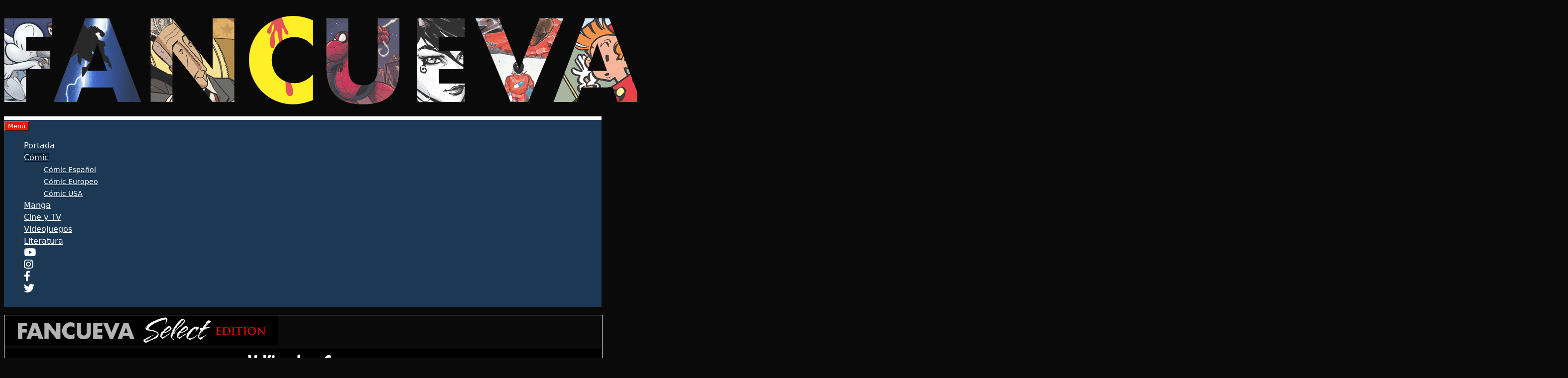

--- FILE ---
content_type: text/html; charset=UTF-8
request_url: https://fancueva.com/comic/marvel-premiere-daredevil-volumen-1-conoce-el-miedo-empezando-con-buen-pie/
body_size: 24042
content:
<!DOCTYPE html>
<html lang="es" prefix="og: https://ogp.me/ns#">
<head>
	<meta charset="UTF-8">
		<style>img:is([sizes="auto" i], [sizes^="auto," i]) { contain-intrinsic-size: 3000px 1500px }</style>
	<meta name="viewport" content="width=device-width, initial-scale=1">
<!-- Optimización para motores de búsqueda de Rank Math -  https://rankmath.com/ -->
<title>‘Marvel Premiere Daredevil Volumen 1: Conoce el Miedo’, empezando con buen pie - Fancueva</title>
<meta name="description" content="Daredevil es uno de esos personajes que, si atendemos a su historia pasada, bien podría ser considerado peso pesado de la editorial. No es el caso y, cada vez"/>
<meta name="robots" content="index, follow, max-snippet:-1, max-video-preview:-1, max-image-preview:large"/>
<link rel="canonical" href="https://fancueva.com/comic/marvel-premiere-daredevil-volumen-1-conoce-el-miedo-empezando-con-buen-pie/" />
<meta property="og:locale" content="es_ES" />
<meta property="og:type" content="article" />
<meta property="og:title" content="‘Marvel Premiere Daredevil Volumen 1: Conoce el Miedo’, empezando con buen pie - Fancueva" />
<meta property="og:description" content="Daredevil es uno de esos personajes que, si atendemos a su historia pasada, bien podría ser considerado peso pesado de la editorial. No es el caso y, cada vez" />
<meta property="og:url" content="https://fancueva.com/comic/marvel-premiere-daredevil-volumen-1-conoce-el-miedo-empezando-con-buen-pie/" />
<meta property="og:site_name" content="Fancueva" />
<meta property="article:tag" content="Análisis de Cómics" />
<meta property="article:tag" content="Chip Zdarsky" />
<meta property="article:tag" content="Cómic USA" />
<meta property="article:tag" content="Daredevil" />
<meta property="article:tag" content="Marco Checchetto" />
<meta property="article:tag" content="Marvel Comics" />
<meta property="article:tag" content="Marvel Premiere" />
<meta property="article:tag" content="Panini Comics" />
<meta property="article:section" content="Cómic" />
<meta property="og:updated_time" content="2021-09-24T15:25:33+01:00" />
<meta property="og:image" content="https://fancueva.com/wp-content/uploads/2021/09/dd.jpg" />
<meta property="og:image:secure_url" content="https://fancueva.com/wp-content/uploads/2021/09/dd.jpg" />
<meta property="og:image:width" content="779" />
<meta property="og:image:height" content="1200" />
<meta property="og:image:alt" content="‘Marvel Premiere Daredevil Volumen 1: Conoce el Miedo’, empezando con buen pie" />
<meta property="og:image:type" content="image/jpeg" />
<meta property="article:published_time" content="2021-09-24T15:25:31+01:00" />
<meta property="article:modified_time" content="2021-09-24T15:25:33+01:00" />
<meta name="twitter:card" content="summary_large_image" />
<meta name="twitter:title" content="‘Marvel Premiere Daredevil Volumen 1: Conoce el Miedo’, empezando con buen pie - Fancueva" />
<meta name="twitter:description" content="Daredevil es uno de esos personajes que, si atendemos a su historia pasada, bien podría ser considerado peso pesado de la editorial. No es el caso y, cada vez" />
<meta name="twitter:image" content="https://fancueva.com/wp-content/uploads/2021/09/dd.jpg" />
<meta name="twitter:label1" content="Escrito por" />
<meta name="twitter:data1" content="Mario de Olivera" />
<meta name="twitter:label2" content="Tiempo de lectura" />
<meta name="twitter:data2" content="3 minutos" />
<script type="application/ld+json" class="rank-math-schema">{"@context":"https://schema.org","@graph":[{"@type":["Person","Organization"],"@id":"https://fancueva.com/#person","name":"Fancueva","logo":{"@type":"ImageObject","@id":"https://fancueva.com/#logo","url":"https://fancueva.com/wp-content/uploads/2023/01/fancuevaheader1280-2023-0a0a-150x150.png","contentUrl":"https://fancueva.com/wp-content/uploads/2023/01/fancuevaheader1280-2023-0a0a-150x150.png","caption":"Fancueva","inLanguage":"es"},"image":{"@type":"ImageObject","@id":"https://fancueva.com/#logo","url":"https://fancueva.com/wp-content/uploads/2023/01/fancuevaheader1280-2023-0a0a-150x150.png","contentUrl":"https://fancueva.com/wp-content/uploads/2023/01/fancuevaheader1280-2023-0a0a-150x150.png","caption":"Fancueva","inLanguage":"es"}},{"@type":"WebSite","@id":"https://fancueva.com/#website","url":"https://fancueva.com","name":"Fancueva","publisher":{"@id":"https://fancueva.com/#person"},"inLanguage":"es"},{"@type":"ImageObject","@id":"https://fancueva.com/wp-content/uploads/2021/09/dd.jpg","url":"https://fancueva.com/wp-content/uploads/2021/09/dd.jpg","width":"779","height":"1200","inLanguage":"es"},{"@type":"WebPage","@id":"https://fancueva.com/comic/marvel-premiere-daredevil-volumen-1-conoce-el-miedo-empezando-con-buen-pie/#webpage","url":"https://fancueva.com/comic/marvel-premiere-daredevil-volumen-1-conoce-el-miedo-empezando-con-buen-pie/","name":"\u2018Marvel Premiere Daredevil Volumen 1: Conoce el Miedo\u2019, empezando con buen pie - Fancueva","datePublished":"2021-09-24T15:25:31+01:00","dateModified":"2021-09-24T15:25:33+01:00","isPartOf":{"@id":"https://fancueva.com/#website"},"primaryImageOfPage":{"@id":"https://fancueva.com/wp-content/uploads/2021/09/dd.jpg"},"inLanguage":"es"},{"@type":"Person","@id":"https://fancueva.com/author/mario/","name":"Mario de Olivera","url":"https://fancueva.com/author/mario/","image":{"@type":"ImageObject","@id":"https://secure.gravatar.com/avatar/ece518d4e196648cc9845ddde6db149d192e8f094f7afc65d9ca605f3ce59437?s=96&amp;d=mm&amp;r=x","url":"https://secure.gravatar.com/avatar/ece518d4e196648cc9845ddde6db149d192e8f094f7afc65d9ca605f3ce59437?s=96&amp;d=mm&amp;r=x","caption":"Mario de Olivera","inLanguage":"es"}},{"@type":"BlogPosting","headline":"\u2018Marvel Premiere Daredevil Volumen 1: Conoce el Miedo\u2019, empezando con buen pie - Fancueva","datePublished":"2021-09-24T15:25:31+01:00","dateModified":"2021-09-24T15:25:33+01:00","articleSection":"C\u00f3mic","author":{"@id":"https://fancueva.com/author/mario/","name":"Mario de Olivera"},"publisher":{"@id":"https://fancueva.com/#person"},"description":"Daredevil es uno de esos personajes que, si atendemos a su historia pasada, bien podr\u00eda ser considerado peso pesado de la editorial. No es el caso y, cada vez","name":"\u2018Marvel Premiere Daredevil Volumen 1: Conoce el Miedo\u2019, empezando con buen pie - Fancueva","@id":"https://fancueva.com/comic/marvel-premiere-daredevil-volumen-1-conoce-el-miedo-empezando-con-buen-pie/#richSnippet","isPartOf":{"@id":"https://fancueva.com/comic/marvel-premiere-daredevil-volumen-1-conoce-el-miedo-empezando-con-buen-pie/#webpage"},"image":{"@id":"https://fancueva.com/wp-content/uploads/2021/09/dd.jpg"},"inLanguage":"es","mainEntityOfPage":{"@id":"https://fancueva.com/comic/marvel-premiere-daredevil-volumen-1-conoce-el-miedo-empezando-con-buen-pie/#webpage"}}]}</script>
<!-- /Plugin Rank Math WordPress SEO -->

<link rel='dns-prefetch' href='//www.googletagmanager.com' />
<link rel='dns-prefetch' href='//use.fontawesome.com' />
<link rel='dns-prefetch' href='//pagead2.googlesyndication.com' />
<link href='https://fonts.gstatic.com' crossorigin rel='preconnect' />
<link href='https://fonts.googleapis.com' crossorigin rel='preconnect' />
<link rel="alternate" type="application/rss+xml" title="Fancueva &raquo; Feed" href="https://fancueva.com/feed/" />
<link rel="alternate" type="application/rss+xml" title="Fancueva &raquo; Feed de los comentarios" href="https://fancueva.com/comments/feed/" />
<script id="wpp-js" src="https://fancueva.com/wp-content/plugins/wordpress-popular-posts/assets/js/wpp.min.js?ver=7.3.3" data-sampling="0" data-sampling-rate="100" data-api-url="https://fancueva.com/wp-json/wordpress-popular-posts" data-post-id="39960" data-token="1fdade0c5a" data-lang="0" data-debug="0"></script>
<link rel="alternate" type="application/rss+xml" title="Fancueva &raquo; Comentario ‘Marvel Premiere Daredevil Volumen 1: Conoce el Miedo’, empezando con buen pie del feed" href="https://fancueva.com/comic/marvel-premiere-daredevil-volumen-1-conoce-el-miedo-empezando-con-buen-pie/feed/" />
<script>
window._wpemojiSettings = {"baseUrl":"https:\/\/s.w.org\/images\/core\/emoji\/16.0.1\/72x72\/","ext":".png","svgUrl":"https:\/\/s.w.org\/images\/core\/emoji\/16.0.1\/svg\/","svgExt":".svg","source":{"concatemoji":"https:\/\/fancueva.com\/wp-includes\/js\/wp-emoji-release.min.js?ver=6.8.3"}};
/*! This file is auto-generated */
!function(s,n){var o,i,e;function c(e){try{var t={supportTests:e,timestamp:(new Date).valueOf()};sessionStorage.setItem(o,JSON.stringify(t))}catch(e){}}function p(e,t,n){e.clearRect(0,0,e.canvas.width,e.canvas.height),e.fillText(t,0,0);var t=new Uint32Array(e.getImageData(0,0,e.canvas.width,e.canvas.height).data),a=(e.clearRect(0,0,e.canvas.width,e.canvas.height),e.fillText(n,0,0),new Uint32Array(e.getImageData(0,0,e.canvas.width,e.canvas.height).data));return t.every(function(e,t){return e===a[t]})}function u(e,t){e.clearRect(0,0,e.canvas.width,e.canvas.height),e.fillText(t,0,0);for(var n=e.getImageData(16,16,1,1),a=0;a<n.data.length;a++)if(0!==n.data[a])return!1;return!0}function f(e,t,n,a){switch(t){case"flag":return n(e,"\ud83c\udff3\ufe0f\u200d\u26a7\ufe0f","\ud83c\udff3\ufe0f\u200b\u26a7\ufe0f")?!1:!n(e,"\ud83c\udde8\ud83c\uddf6","\ud83c\udde8\u200b\ud83c\uddf6")&&!n(e,"\ud83c\udff4\udb40\udc67\udb40\udc62\udb40\udc65\udb40\udc6e\udb40\udc67\udb40\udc7f","\ud83c\udff4\u200b\udb40\udc67\u200b\udb40\udc62\u200b\udb40\udc65\u200b\udb40\udc6e\u200b\udb40\udc67\u200b\udb40\udc7f");case"emoji":return!a(e,"\ud83e\udedf")}return!1}function g(e,t,n,a){var r="undefined"!=typeof WorkerGlobalScope&&self instanceof WorkerGlobalScope?new OffscreenCanvas(300,150):s.createElement("canvas"),o=r.getContext("2d",{willReadFrequently:!0}),i=(o.textBaseline="top",o.font="600 32px Arial",{});return e.forEach(function(e){i[e]=t(o,e,n,a)}),i}function t(e){var t=s.createElement("script");t.src=e,t.defer=!0,s.head.appendChild(t)}"undefined"!=typeof Promise&&(o="wpEmojiSettingsSupports",i=["flag","emoji"],n.supports={everything:!0,everythingExceptFlag:!0},e=new Promise(function(e){s.addEventListener("DOMContentLoaded",e,{once:!0})}),new Promise(function(t){var n=function(){try{var e=JSON.parse(sessionStorage.getItem(o));if("object"==typeof e&&"number"==typeof e.timestamp&&(new Date).valueOf()<e.timestamp+604800&&"object"==typeof e.supportTests)return e.supportTests}catch(e){}return null}();if(!n){if("undefined"!=typeof Worker&&"undefined"!=typeof OffscreenCanvas&&"undefined"!=typeof URL&&URL.createObjectURL&&"undefined"!=typeof Blob)try{var e="postMessage("+g.toString()+"("+[JSON.stringify(i),f.toString(),p.toString(),u.toString()].join(",")+"));",a=new Blob([e],{type:"text/javascript"}),r=new Worker(URL.createObjectURL(a),{name:"wpTestEmojiSupports"});return void(r.onmessage=function(e){c(n=e.data),r.terminate(),t(n)})}catch(e){}c(n=g(i,f,p,u))}t(n)}).then(function(e){for(var t in e)n.supports[t]=e[t],n.supports.everything=n.supports.everything&&n.supports[t],"flag"!==t&&(n.supports.everythingExceptFlag=n.supports.everythingExceptFlag&&n.supports[t]);n.supports.everythingExceptFlag=n.supports.everythingExceptFlag&&!n.supports.flag,n.DOMReady=!1,n.readyCallback=function(){n.DOMReady=!0}}).then(function(){return e}).then(function(){var e;n.supports.everything||(n.readyCallback(),(e=n.source||{}).concatemoji?t(e.concatemoji):e.wpemoji&&e.twemoji&&(t(e.twemoji),t(e.wpemoji)))}))}((window,document),window._wpemojiSettings);
</script>
<link rel='stylesheet' id='generate-fonts-css' href='//fonts.googleapis.com/css?family=Yanone+Kaffeesatz:200,300,regular,700' media='all' />
<style id='wp-emoji-styles-inline-css'>

	img.wp-smiley, img.emoji {
		display: inline !important;
		border: none !important;
		box-shadow: none !important;
		height: 1em !important;
		width: 1em !important;
		margin: 0 0.07em !important;
		vertical-align: -0.1em !important;
		background: none !important;
		padding: 0 !important;
	}
</style>
<link rel='stylesheet' id='wp-block-library-css' href='https://fancueva.com/wp-includes/css/dist/block-library/style.min.css?ver=6.8.3' media='all' />
<style id='classic-theme-styles-inline-css'>
/*! This file is auto-generated */
.wp-block-button__link{color:#fff;background-color:#32373c;border-radius:9999px;box-shadow:none;text-decoration:none;padding:calc(.667em + 2px) calc(1.333em + 2px);font-size:1.125em}.wp-block-file__button{background:#32373c;color:#fff;text-decoration:none}
</style>
<style id='font-awesome-svg-styles-default-inline-css'>
.svg-inline--fa {
  display: inline-block;
  height: 1em;
  overflow: visible;
  vertical-align: -.125em;
}
</style>
<link rel='stylesheet' id='font-awesome-svg-styles-css' href='https://fancueva.com/wp-content/uploads/font-awesome/v5.15.4/css/svg-with-js.css' media='all' />
<style id='font-awesome-svg-styles-inline-css'>
   .wp-block-font-awesome-icon svg::before,
   .wp-rich-text-font-awesome-icon svg::before {content: unset;}
</style>
<style id='global-styles-inline-css'>
:root{--wp--preset--aspect-ratio--square: 1;--wp--preset--aspect-ratio--4-3: 4/3;--wp--preset--aspect-ratio--3-4: 3/4;--wp--preset--aspect-ratio--3-2: 3/2;--wp--preset--aspect-ratio--2-3: 2/3;--wp--preset--aspect-ratio--16-9: 16/9;--wp--preset--aspect-ratio--9-16: 9/16;--wp--preset--color--black: #000000;--wp--preset--color--cyan-bluish-gray: #abb8c3;--wp--preset--color--white: #ffffff;--wp--preset--color--pale-pink: #f78da7;--wp--preset--color--vivid-red: #cf2e2e;--wp--preset--color--luminous-vivid-orange: #ff6900;--wp--preset--color--luminous-vivid-amber: #fcb900;--wp--preset--color--light-green-cyan: #7bdcb5;--wp--preset--color--vivid-green-cyan: #00d084;--wp--preset--color--pale-cyan-blue: #8ed1fc;--wp--preset--color--vivid-cyan-blue: #0693e3;--wp--preset--color--vivid-purple: #9b51e0;--wp--preset--color--contrast: var(--contrast);--wp--preset--color--contrast-2: var(--contrast-2);--wp--preset--color--contrast-3: var(--contrast-3);--wp--preset--color--base: var(--base);--wp--preset--color--base-2: var(--base-2);--wp--preset--color--base-3: var(--base-3);--wp--preset--color--accent: var(--accent);--wp--preset--gradient--vivid-cyan-blue-to-vivid-purple: linear-gradient(135deg,rgba(6,147,227,1) 0%,rgb(155,81,224) 100%);--wp--preset--gradient--light-green-cyan-to-vivid-green-cyan: linear-gradient(135deg,rgb(122,220,180) 0%,rgb(0,208,130) 100%);--wp--preset--gradient--luminous-vivid-amber-to-luminous-vivid-orange: linear-gradient(135deg,rgba(252,185,0,1) 0%,rgba(255,105,0,1) 100%);--wp--preset--gradient--luminous-vivid-orange-to-vivid-red: linear-gradient(135deg,rgba(255,105,0,1) 0%,rgb(207,46,46) 100%);--wp--preset--gradient--very-light-gray-to-cyan-bluish-gray: linear-gradient(135deg,rgb(238,238,238) 0%,rgb(169,184,195) 100%);--wp--preset--gradient--cool-to-warm-spectrum: linear-gradient(135deg,rgb(74,234,220) 0%,rgb(151,120,209) 20%,rgb(207,42,186) 40%,rgb(238,44,130) 60%,rgb(251,105,98) 80%,rgb(254,248,76) 100%);--wp--preset--gradient--blush-light-purple: linear-gradient(135deg,rgb(255,206,236) 0%,rgb(152,150,240) 100%);--wp--preset--gradient--blush-bordeaux: linear-gradient(135deg,rgb(254,205,165) 0%,rgb(254,45,45) 50%,rgb(107,0,62) 100%);--wp--preset--gradient--luminous-dusk: linear-gradient(135deg,rgb(255,203,112) 0%,rgb(199,81,192) 50%,rgb(65,88,208) 100%);--wp--preset--gradient--pale-ocean: linear-gradient(135deg,rgb(255,245,203) 0%,rgb(182,227,212) 50%,rgb(51,167,181) 100%);--wp--preset--gradient--electric-grass: linear-gradient(135deg,rgb(202,248,128) 0%,rgb(113,206,126) 100%);--wp--preset--gradient--midnight: linear-gradient(135deg,rgb(2,3,129) 0%,rgb(40,116,252) 100%);--wp--preset--font-size--small: 13px;--wp--preset--font-size--medium: 20px;--wp--preset--font-size--large: 36px;--wp--preset--font-size--x-large: 42px;--wp--preset--spacing--20: 0.44rem;--wp--preset--spacing--30: 0.67rem;--wp--preset--spacing--40: 1rem;--wp--preset--spacing--50: 1.5rem;--wp--preset--spacing--60: 2.25rem;--wp--preset--spacing--70: 3.38rem;--wp--preset--spacing--80: 5.06rem;--wp--preset--shadow--natural: 6px 6px 9px rgba(0, 0, 0, 0.2);--wp--preset--shadow--deep: 12px 12px 50px rgba(0, 0, 0, 0.4);--wp--preset--shadow--sharp: 6px 6px 0px rgba(0, 0, 0, 0.2);--wp--preset--shadow--outlined: 6px 6px 0px -3px rgba(255, 255, 255, 1), 6px 6px rgba(0, 0, 0, 1);--wp--preset--shadow--crisp: 6px 6px 0px rgba(0, 0, 0, 1);}:where(.is-layout-flex){gap: 0.5em;}:where(.is-layout-grid){gap: 0.5em;}body .is-layout-flex{display: flex;}.is-layout-flex{flex-wrap: wrap;align-items: center;}.is-layout-flex > :is(*, div){margin: 0;}body .is-layout-grid{display: grid;}.is-layout-grid > :is(*, div){margin: 0;}:where(.wp-block-columns.is-layout-flex){gap: 2em;}:where(.wp-block-columns.is-layout-grid){gap: 2em;}:where(.wp-block-post-template.is-layout-flex){gap: 1.25em;}:where(.wp-block-post-template.is-layout-grid){gap: 1.25em;}.has-black-color{color: var(--wp--preset--color--black) !important;}.has-cyan-bluish-gray-color{color: var(--wp--preset--color--cyan-bluish-gray) !important;}.has-white-color{color: var(--wp--preset--color--white) !important;}.has-pale-pink-color{color: var(--wp--preset--color--pale-pink) !important;}.has-vivid-red-color{color: var(--wp--preset--color--vivid-red) !important;}.has-luminous-vivid-orange-color{color: var(--wp--preset--color--luminous-vivid-orange) !important;}.has-luminous-vivid-amber-color{color: var(--wp--preset--color--luminous-vivid-amber) !important;}.has-light-green-cyan-color{color: var(--wp--preset--color--light-green-cyan) !important;}.has-vivid-green-cyan-color{color: var(--wp--preset--color--vivid-green-cyan) !important;}.has-pale-cyan-blue-color{color: var(--wp--preset--color--pale-cyan-blue) !important;}.has-vivid-cyan-blue-color{color: var(--wp--preset--color--vivid-cyan-blue) !important;}.has-vivid-purple-color{color: var(--wp--preset--color--vivid-purple) !important;}.has-black-background-color{background-color: var(--wp--preset--color--black) !important;}.has-cyan-bluish-gray-background-color{background-color: var(--wp--preset--color--cyan-bluish-gray) !important;}.has-white-background-color{background-color: var(--wp--preset--color--white) !important;}.has-pale-pink-background-color{background-color: var(--wp--preset--color--pale-pink) !important;}.has-vivid-red-background-color{background-color: var(--wp--preset--color--vivid-red) !important;}.has-luminous-vivid-orange-background-color{background-color: var(--wp--preset--color--luminous-vivid-orange) !important;}.has-luminous-vivid-amber-background-color{background-color: var(--wp--preset--color--luminous-vivid-amber) !important;}.has-light-green-cyan-background-color{background-color: var(--wp--preset--color--light-green-cyan) !important;}.has-vivid-green-cyan-background-color{background-color: var(--wp--preset--color--vivid-green-cyan) !important;}.has-pale-cyan-blue-background-color{background-color: var(--wp--preset--color--pale-cyan-blue) !important;}.has-vivid-cyan-blue-background-color{background-color: var(--wp--preset--color--vivid-cyan-blue) !important;}.has-vivid-purple-background-color{background-color: var(--wp--preset--color--vivid-purple) !important;}.has-black-border-color{border-color: var(--wp--preset--color--black) !important;}.has-cyan-bluish-gray-border-color{border-color: var(--wp--preset--color--cyan-bluish-gray) !important;}.has-white-border-color{border-color: var(--wp--preset--color--white) !important;}.has-pale-pink-border-color{border-color: var(--wp--preset--color--pale-pink) !important;}.has-vivid-red-border-color{border-color: var(--wp--preset--color--vivid-red) !important;}.has-luminous-vivid-orange-border-color{border-color: var(--wp--preset--color--luminous-vivid-orange) !important;}.has-luminous-vivid-amber-border-color{border-color: var(--wp--preset--color--luminous-vivid-amber) !important;}.has-light-green-cyan-border-color{border-color: var(--wp--preset--color--light-green-cyan) !important;}.has-vivid-green-cyan-border-color{border-color: var(--wp--preset--color--vivid-green-cyan) !important;}.has-pale-cyan-blue-border-color{border-color: var(--wp--preset--color--pale-cyan-blue) !important;}.has-vivid-cyan-blue-border-color{border-color: var(--wp--preset--color--vivid-cyan-blue) !important;}.has-vivid-purple-border-color{border-color: var(--wp--preset--color--vivid-purple) !important;}.has-vivid-cyan-blue-to-vivid-purple-gradient-background{background: var(--wp--preset--gradient--vivid-cyan-blue-to-vivid-purple) !important;}.has-light-green-cyan-to-vivid-green-cyan-gradient-background{background: var(--wp--preset--gradient--light-green-cyan-to-vivid-green-cyan) !important;}.has-luminous-vivid-amber-to-luminous-vivid-orange-gradient-background{background: var(--wp--preset--gradient--luminous-vivid-amber-to-luminous-vivid-orange) !important;}.has-luminous-vivid-orange-to-vivid-red-gradient-background{background: var(--wp--preset--gradient--luminous-vivid-orange-to-vivid-red) !important;}.has-very-light-gray-to-cyan-bluish-gray-gradient-background{background: var(--wp--preset--gradient--very-light-gray-to-cyan-bluish-gray) !important;}.has-cool-to-warm-spectrum-gradient-background{background: var(--wp--preset--gradient--cool-to-warm-spectrum) !important;}.has-blush-light-purple-gradient-background{background: var(--wp--preset--gradient--blush-light-purple) !important;}.has-blush-bordeaux-gradient-background{background: var(--wp--preset--gradient--blush-bordeaux) !important;}.has-luminous-dusk-gradient-background{background: var(--wp--preset--gradient--luminous-dusk) !important;}.has-pale-ocean-gradient-background{background: var(--wp--preset--gradient--pale-ocean) !important;}.has-electric-grass-gradient-background{background: var(--wp--preset--gradient--electric-grass) !important;}.has-midnight-gradient-background{background: var(--wp--preset--gradient--midnight) !important;}.has-small-font-size{font-size: var(--wp--preset--font-size--small) !important;}.has-medium-font-size{font-size: var(--wp--preset--font-size--medium) !important;}.has-large-font-size{font-size: var(--wp--preset--font-size--large) !important;}.has-x-large-font-size{font-size: var(--wp--preset--font-size--x-large) !important;}
:where(.wp-block-post-template.is-layout-flex){gap: 1.25em;}:where(.wp-block-post-template.is-layout-grid){gap: 1.25em;}
:where(.wp-block-columns.is-layout-flex){gap: 2em;}:where(.wp-block-columns.is-layout-grid){gap: 2em;}
:root :where(.wp-block-pullquote){font-size: 1.5em;line-height: 1.6;}
</style>
<link rel='stylesheet' id='contact-form-7-css' href='https://fancueva.com/wp-content/plugins/contact-form-7/includes/css/styles.css?ver=6.1.1' media='all' />
<link rel='stylesheet' id='wp-show-posts-css' href='https://fancueva.com/wp-content/plugins/wp-show-posts/css/wp-show-posts-min.css?ver=1.1.6' media='all' />
<link rel='stylesheet' id='wp-smart-crop-renderer-css' href='https://fancueva.com/wp-content/plugins/wp-smartcrop/css/image-renderer.css?ver=2.0.10' media='all' />
<link rel='stylesheet' id='wordpress-popular-posts-css-css' href='https://fancueva.com/wp-content/plugins/wordpress-popular-posts/assets/css/wpp.css?ver=7.3.3' media='all' />
<link rel='stylesheet' id='generate-style-grid-css' href='https://fancueva.com/wp-content/themes/generatepress/assets/css/unsemantic-grid.min.css?ver=3.6.0' media='all' />
<link rel='stylesheet' id='generate-style-css' href='https://fancueva.com/wp-content/themes/generatepress/assets/css/style.min.css?ver=3.6.0' media='all' />
<style id='generate-style-inline-css'>
.no-featured-image-padding .featured-image {margin-left:-40px;margin-right:-40px;}.post-image-above-header .no-featured-image-padding .inside-article .featured-image {margin-top:-40px;}@media (max-width:768px){.no-featured-image-padding .featured-image {margin-left:-30px;margin-right:-30px;}.post-image-above-header .no-featured-image-padding .inside-article .featured-image {margin-top:-30px;}}.featured-image img {width: 1200px;height: 300px;-o-object-fit: cover;object-fit: cover;}
body{background-color:#0a0a0a;color:#333333;}a{color:#1b3854;}a:hover, a:focus, a:active{color:#000000;}body .grid-container{max-width:1200px;}.wp-block-group__inner-container{max-width:1200px;margin-left:auto;margin-right:auto;}.generate-back-to-top{font-size:20px;border-radius:3px;position:fixed;bottom:30px;right:30px;line-height:40px;width:40px;text-align:center;z-index:10;transition:opacity 300ms ease-in-out;opacity:0.1;transform:translateY(1000px);}.generate-back-to-top__show{opacity:1;transform:translateY(0);}.navigation-search{position:absolute;left:-99999px;pointer-events:none;visibility:hidden;z-index:20;width:100%;top:0;transition:opacity 100ms ease-in-out;opacity:0;}.navigation-search.nav-search-active{left:0;right:0;pointer-events:auto;visibility:visible;opacity:1;}.navigation-search input[type="search"]{outline:0;border:0;vertical-align:bottom;line-height:1;opacity:0.9;width:100%;z-index:20;border-radius:0;-webkit-appearance:none;height:60px;}.navigation-search input::-ms-clear{display:none;width:0;height:0;}.navigation-search input::-ms-reveal{display:none;width:0;height:0;}.navigation-search input::-webkit-search-decoration, .navigation-search input::-webkit-search-cancel-button, .navigation-search input::-webkit-search-results-button, .navigation-search input::-webkit-search-results-decoration{display:none;}.main-navigation li.search-item{z-index:21;}li.search-item.active{transition:opacity 100ms ease-in-out;}.nav-left-sidebar .main-navigation li.search-item.active,.nav-right-sidebar .main-navigation li.search-item.active{width:auto;display:inline-block;float:right;}.gen-sidebar-nav .navigation-search{top:auto;bottom:0;}:root{--contrast:#222222;--contrast-2:#575760;--contrast-3:#b2b2be;--base:#f0f0f0;--base-2:#f7f8f9;--base-3:#ffffff;--accent:#1e73be;}:root .has-contrast-color{color:var(--contrast);}:root .has-contrast-background-color{background-color:var(--contrast);}:root .has-contrast-2-color{color:var(--contrast-2);}:root .has-contrast-2-background-color{background-color:var(--contrast-2);}:root .has-contrast-3-color{color:var(--contrast-3);}:root .has-contrast-3-background-color{background-color:var(--contrast-3);}:root .has-base-color{color:var(--base);}:root .has-base-background-color{background-color:var(--base);}:root .has-base-2-color{color:var(--base-2);}:root .has-base-2-background-color{background-color:var(--base-2);}:root .has-base-3-color{color:var(--base-3);}:root .has-base-3-background-color{background-color:var(--base-3);}:root .has-accent-color{color:var(--accent);}:root .has-accent-background-color{background-color:var(--accent);}body, button, input, select, textarea{font-family:-apple-system, system-ui, BlinkMacSystemFont, "Segoe UI", Helvetica, Arial, sans-serif, "Apple Color Emoji", "Segoe UI Emoji", "Segoe UI Symbol";}body{line-height:1.5;}.entry-content > [class*="wp-block-"]:not(:last-child):not(.wp-block-heading){margin-bottom:1.5em;}.main-title{font-size:45px;}.main-navigation .main-nav ul ul li a{font-size:14px;}.widget-title{font-family:"Yanone Kaffeesatz", sans-serif;font-weight:600;}.sidebar .widget, .footer-widgets .widget{font-size:17px;}h1{font-family:"Yanone Kaffeesatz", sans-serif;font-weight:600;font-size:40px;}h2{font-family:"Yanone Kaffeesatz", sans-serif;font-weight:600;font-size:40px;}h3{font-family:"Yanone Kaffeesatz", sans-serif;font-weight:600;font-size:40px;}h4{font-family:"Yanone Kaffeesatz", sans-serif;font-weight:600;font-size:30px;line-height:1em;}h5{font-size:inherit;}@media (max-width:768px){.main-title{font-size:30px;}h1{font-size:30px;}h2{font-size:25px;}}.top-bar{background-color:#636363;color:#ffffff;}.top-bar a{color:#ffffff;}.top-bar a:hover{color:#303030;}.site-header{background-color:#ffffff;color:#333333;}.site-header a{color:#3a3a3a;}.main-title a,.main-title a:hover{color:#222222;}.site-description{color:#757575;}.main-navigation,.main-navigation ul ul{background-color:#1b3854;}.main-navigation .main-nav ul li a, .main-navigation .menu-toggle, .main-navigation .menu-bar-items{color:#ffffff;}.main-navigation .main-nav ul li:not([class*="current-menu-"]):hover > a, .main-navigation .main-nav ul li:not([class*="current-menu-"]):focus > a, .main-navigation .main-nav ul li.sfHover:not([class*="current-menu-"]) > a, .main-navigation .menu-bar-item:hover > a, .main-navigation .menu-bar-item.sfHover > a{color:#ffffff;background-color:#08223a;}button.menu-toggle:hover,button.menu-toggle:focus,.main-navigation .mobile-bar-items a,.main-navigation .mobile-bar-items a:hover,.main-navigation .mobile-bar-items a:focus{color:#ffffff;}.main-navigation .main-nav ul li[class*="current-menu-"] > a{color:#ffffff;background-color:#08223a;}.navigation-search input[type="search"],.navigation-search input[type="search"]:active, .navigation-search input[type="search"]:focus, .main-navigation .main-nav ul li.search-item.active > a, .main-navigation .menu-bar-items .search-item.active > a{color:#ffffff;background-color:#08223a;}.main-navigation ul ul{background-color:#1b3854;}.main-navigation .main-nav ul ul li a{color:#ffffff;}.main-navigation .main-nav ul ul li:not([class*="current-menu-"]):hover > a,.main-navigation .main-nav ul ul li:not([class*="current-menu-"]):focus > a, .main-navigation .main-nav ul ul li.sfHover:not([class*="current-menu-"]) > a{color:#7a8896;background-color:#eaeaea;}.main-navigation .main-nav ul ul li[class*="current-menu-"] > a{color:#7a8896;background-color:#eaeaea;}.separate-containers .inside-article, .separate-containers .comments-area, .separate-containers .page-header, .one-container .container, .separate-containers .paging-navigation, .inside-page-header{background-color:#ffffff;}.inside-article a,.paging-navigation a,.comments-area a,.page-header a{color:var(--accent);}.inside-article a:hover,.paging-navigation a:hover,.comments-area a:hover,.page-header a:hover{color:#e74c3c;}.entry-header h1,.page-header h1{color:#333333;}.entry-title a{color:#333333;}.entry-meta{color:#777777;}.entry-meta a{color:#777777;}.entry-meta a:hover{color:#f86736;}h4{color:#ffffff;}.sidebar .widget{background-color:#ffffff;}.sidebar .widget .widget-title{color:#000000;}.footer-widgets{background-color:#ffffff;}.footer-widgets .widget-title{color:#000000;}.site-info{color:#ffffff;background-color:#0a0a0a;}.site-info a{color:#ffffff;}.site-info a:hover{color:#f86736;}.footer-bar .widget_nav_menu .current-menu-item a{color:#f86736;}input[type="text"],input[type="email"],input[type="url"],input[type="password"],input[type="search"],input[type="tel"],input[type="number"],textarea,select{color:#666666;background-color:#fafafa;border-color:#cccccc;}input[type="text"]:focus,input[type="email"]:focus,input[type="url"]:focus,input[type="password"]:focus,input[type="search"]:focus,input[type="tel"]:focus,input[type="number"]:focus,textarea:focus,select:focus{color:#666666;background-color:#ffffff;border-color:#bfbfbf;}button,html input[type="button"],input[type="reset"],input[type="submit"],a.button,a.wp-block-button__link:not(.has-background){color:#ffffff;background-color:#e81700;}button:hover,html input[type="button"]:hover,input[type="reset"]:hover,input[type="submit"]:hover,a.button:hover,button:focus,html input[type="button"]:focus,input[type="reset"]:focus,input[type="submit"]:focus,a.button:focus,a.wp-block-button__link:not(.has-background):active,a.wp-block-button__link:not(.has-background):focus,a.wp-block-button__link:not(.has-background):hover{color:#ffffff;background-color:#ff9900;}a.generate-back-to-top{background-color:rgba( 0,0,0,0.4 );color:#ffffff;}a.generate-back-to-top:hover,a.generate-back-to-top:focus{background-color:rgba( 0,0,0,0.6 );color:#ffffff;}:root{--gp-search-modal-bg-color:var(--base-3);--gp-search-modal-text-color:var(--contrast);--gp-search-modal-overlay-bg-color:rgba(0,0,0,0.2);}@media (max-width: 768px){.main-navigation .menu-bar-item:hover > a, .main-navigation .menu-bar-item.sfHover > a{background:none;color:#ffffff;}}.inside-top-bar{padding:10px;}.inside-header{padding:0px;}.site-main .wp-block-group__inner-container{padding:40px;}.entry-content .alignwide, body:not(.no-sidebar) .entry-content .alignfull{margin-left:-40px;width:calc(100% + 80px);max-width:calc(100% + 80px);}.rtl .menu-item-has-children .dropdown-menu-toggle{padding-left:20px;}.rtl .main-navigation .main-nav ul li.menu-item-has-children > a{padding-right:20px;}.site-info{padding:20px;}@media (max-width:768px){.separate-containers .inside-article, .separate-containers .comments-area, .separate-containers .page-header, .separate-containers .paging-navigation, .one-container .site-content, .inside-page-header{padding:30px;}.site-main .wp-block-group__inner-container{padding:30px;}.site-info{padding-right:10px;padding-left:10px;}.entry-content .alignwide, body:not(.no-sidebar) .entry-content .alignfull{margin-left:-30px;width:calc(100% + 60px);max-width:calc(100% + 60px);}}.one-container .sidebar .widget{padding:0px;}/* End cached CSS */@media (max-width: 768px){.main-navigation .menu-toggle,.main-navigation .mobile-bar-items,.sidebar-nav-mobile:not(#sticky-placeholder){display:block;}.main-navigation ul,.gen-sidebar-nav{display:none;}[class*="nav-float-"] .site-header .inside-header > *{float:none;clear:both;}}
.dynamic-author-image-rounded{border-radius:100%;}.dynamic-featured-image, .dynamic-author-image{vertical-align:middle;}.one-container.blog .dynamic-content-template:not(:last-child), .one-container.archive .dynamic-content-template:not(:last-child){padding-bottom:0px;}.dynamic-entry-excerpt > p:last-child{margin-bottom:0px;}
.post-image:not(:first-child), .page-content:not(:first-child), .entry-content:not(:first-child), .entry-summary:not(:first-child), footer.entry-meta{margin-top:1em;}.post-image-above-header .inside-article div.featured-image, .post-image-above-header .inside-article div.post-image{margin-bottom:1em;}
</style>
<link rel='stylesheet' id='generate-mobile-style-css' href='https://fancueva.com/wp-content/themes/generatepress/assets/css/mobile.min.css?ver=3.6.0' media='all' />
<link rel='stylesheet' id='generate-font-icons-css' href='https://fancueva.com/wp-content/themes/generatepress/assets/css/components/font-icons.min.css?ver=3.6.0' media='all' />
<link rel='stylesheet' id='font-awesome-official-css' href='https://use.fontawesome.com/releases/v5.15.4/css/all.css' media='all' integrity="sha384-DyZ88mC6Up2uqS4h/KRgHuoeGwBcD4Ng9SiP4dIRy0EXTlnuz47vAwmeGwVChigm" crossorigin="anonymous" />
<link rel='stylesheet' id='taxopress-frontend-css-css' href='https://fancueva.com/wp-content/plugins/simple-tags/assets/frontend/css/frontend.css?ver=3.38.0' media='all' />
<link rel='stylesheet' id='slb_core-css' href='https://fancueva.com/wp-content/plugins/simple-lightbox/client/css/app.css?ver=2.9.4' media='all' />
<link rel='stylesheet' id='aawp-css' href='https://fancueva.com/wp-content/plugins/aawp/assets/dist/css/main.css?ver=3.16' media='all' />
<link rel='stylesheet' id='generate-blog-images-css' href='https://fancueva.com/wp-content/plugins/gp-premium/blog/functions/css/featured-images.min.css?ver=2.5.5' media='all' />
<link rel='stylesheet' id='font-awesome-official-v4shim-css' href='https://use.fontawesome.com/releases/v5.15.4/css/v4-shims.css' media='all' integrity="sha384-Vq76wejb3QJM4nDatBa5rUOve+9gkegsjCebvV/9fvXlGWo4HCMR4cJZjjcF6Viv" crossorigin="anonymous" />
<style id='font-awesome-official-v4shim-inline-css'>
@font-face {
font-family: "FontAwesome";
font-display: block;
src: url("https://use.fontawesome.com/releases/v5.15.4/webfonts/fa-brands-400.eot"),
		url("https://use.fontawesome.com/releases/v5.15.4/webfonts/fa-brands-400.eot?#iefix") format("embedded-opentype"),
		url("https://use.fontawesome.com/releases/v5.15.4/webfonts/fa-brands-400.woff2") format("woff2"),
		url("https://use.fontawesome.com/releases/v5.15.4/webfonts/fa-brands-400.woff") format("woff"),
		url("https://use.fontawesome.com/releases/v5.15.4/webfonts/fa-brands-400.ttf") format("truetype"),
		url("https://use.fontawesome.com/releases/v5.15.4/webfonts/fa-brands-400.svg#fontawesome") format("svg");
}

@font-face {
font-family: "FontAwesome";
font-display: block;
src: url("https://use.fontawesome.com/releases/v5.15.4/webfonts/fa-solid-900.eot"),
		url("https://use.fontawesome.com/releases/v5.15.4/webfonts/fa-solid-900.eot?#iefix") format("embedded-opentype"),
		url("https://use.fontawesome.com/releases/v5.15.4/webfonts/fa-solid-900.woff2") format("woff2"),
		url("https://use.fontawesome.com/releases/v5.15.4/webfonts/fa-solid-900.woff") format("woff"),
		url("https://use.fontawesome.com/releases/v5.15.4/webfonts/fa-solid-900.ttf") format("truetype"),
		url("https://use.fontawesome.com/releases/v5.15.4/webfonts/fa-solid-900.svg#fontawesome") format("svg");
}

@font-face {
font-family: "FontAwesome";
font-display: block;
src: url("https://use.fontawesome.com/releases/v5.15.4/webfonts/fa-regular-400.eot"),
		url("https://use.fontawesome.com/releases/v5.15.4/webfonts/fa-regular-400.eot?#iefix") format("embedded-opentype"),
		url("https://use.fontawesome.com/releases/v5.15.4/webfonts/fa-regular-400.woff2") format("woff2"),
		url("https://use.fontawesome.com/releases/v5.15.4/webfonts/fa-regular-400.woff") format("woff"),
		url("https://use.fontawesome.com/releases/v5.15.4/webfonts/fa-regular-400.ttf") format("truetype"),
		url("https://use.fontawesome.com/releases/v5.15.4/webfonts/fa-regular-400.svg#fontawesome") format("svg");
unicode-range: U+F004-F005,U+F007,U+F017,U+F022,U+F024,U+F02E,U+F03E,U+F044,U+F057-F059,U+F06E,U+F070,U+F075,U+F07B-F07C,U+F080,U+F086,U+F089,U+F094,U+F09D,U+F0A0,U+F0A4-F0A7,U+F0C5,U+F0C7-F0C8,U+F0E0,U+F0EB,U+F0F3,U+F0F8,U+F0FE,U+F111,U+F118-F11A,U+F11C,U+F133,U+F144,U+F146,U+F14A,U+F14D-F14E,U+F150-F152,U+F15B-F15C,U+F164-F165,U+F185-F186,U+F191-F192,U+F1AD,U+F1C1-F1C9,U+F1CD,U+F1D8,U+F1E3,U+F1EA,U+F1F6,U+F1F9,U+F20A,U+F247-F249,U+F24D,U+F254-F25B,U+F25D,U+F267,U+F271-F274,U+F279,U+F28B,U+F28D,U+F2B5-F2B6,U+F2B9,U+F2BB,U+F2BD,U+F2C1-F2C2,U+F2D0,U+F2D2,U+F2DC,U+F2ED,U+F328,U+F358-F35B,U+F3A5,U+F3D1,U+F410,U+F4AD;
}
</style>
<script src="https://fancueva.com/wp-includes/js/jquery/jquery.min.js?ver=3.7.1" id="jquery-core-js"></script>
<script src="https://fancueva.com/wp-includes/js/jquery/jquery-migrate.min.js?ver=3.4.1" id="jquery-migrate-js"></script>
<script src="https://fancueva.com/wp-content/plugins/simple-tags/assets/frontend/js/frontend.js?ver=3.38.0" id="taxopress-frontend-js-js"></script>

<!-- Fragmento de código de la etiqueta de Google (gtag.js) añadida por Site Kit -->
<!-- Fragmento de código de Google Analytics añadido por Site Kit -->
<script src="https://www.googletagmanager.com/gtag/js?id=GT-5NTJC2J" id="google_gtagjs-js" async></script>
<script id="google_gtagjs-js-after">
window.dataLayer = window.dataLayer || [];function gtag(){dataLayer.push(arguments);}
gtag("set","linker",{"domains":["fancueva.com"]});
gtag("js", new Date());
gtag("set", "developer_id.dZTNiMT", true);
gtag("config", "GT-5NTJC2J");
</script>
<link rel="https://api.w.org/" href="https://fancueva.com/wp-json/" /><link rel="alternate" title="JSON" type="application/json" href="https://fancueva.com/wp-json/wp/v2/posts/39960" /><link rel="EditURI" type="application/rsd+xml" title="RSD" href="https://fancueva.com/xmlrpc.php?rsd" />
<meta name="generator" content="WordPress 6.8.3" />
<link rel='shortlink' href='https://fancueva.com/?p=39960' />
<link rel="alternate" title="oEmbed (JSON)" type="application/json+oembed" href="https://fancueva.com/wp-json/oembed/1.0/embed?url=https%3A%2F%2Ffancueva.com%2Fcomic%2Fmarvel-premiere-daredevil-volumen-1-conoce-el-miedo-empezando-con-buen-pie%2F" />
<link rel="alternate" title="oEmbed (XML)" type="text/xml+oembed" href="https://fancueva.com/wp-json/oembed/1.0/embed?url=https%3A%2F%2Ffancueva.com%2Fcomic%2Fmarvel-premiere-daredevil-volumen-1-conoce-el-miedo-empezando-con-buen-pie%2F&#038;format=xml" />
<style type="text/css">.aawp .aawp-tb__row--highlight{background-color:#256aaf;}.aawp .aawp-tb__row--highlight{color:#fff;}.aawp .aawp-tb__row--highlight a{color:#fff;}</style><meta name="generator" content="Site Kit by Google 1.165.0" />            <style id="wpp-loading-animation-styles">@-webkit-keyframes bgslide{from{background-position-x:0}to{background-position-x:-200%}}@keyframes bgslide{from{background-position-x:0}to{background-position-x:-200%}}.wpp-widget-block-placeholder,.wpp-shortcode-placeholder{margin:0 auto;width:60px;height:3px;background:#dd3737;background:linear-gradient(90deg,#dd3737 0%,#571313 10%,#dd3737 100%);background-size:200% auto;border-radius:3px;-webkit-animation:bgslide 1s infinite linear;animation:bgslide 1s infinite linear}</style>
            
<!-- Metaetiquetas de Google AdSense añadidas por Site Kit -->
<meta name="google-adsense-platform-account" content="ca-host-pub-2644536267352236">
<meta name="google-adsense-platform-domain" content="sitekit.withgoogle.com">
<!-- Acabar con las metaetiquetas de Google AdSense añadidas por Site Kit -->

<!-- Fragmento de código de Google Adsense añadido por Site Kit -->
<script async src="https://pagead2.googlesyndication.com/pagead/js/adsbygoogle.js?client=ca-pub-9416647580660095&amp;host=ca-host-pub-2644536267352236" crossorigin="anonymous"></script>

<!-- Final del fragmento de código de Google Adsense añadido por Site Kit -->
<link rel="icon" href="https://fancueva.com/wp-content/uploads/2021/10/fancueva_logo_ico-65x65.png" sizes="32x32" />
<link rel="icon" href="https://fancueva.com/wp-content/uploads/2021/10/fancueva_logo_ico-220x220.png" sizes="192x192" />
<link rel="apple-touch-icon" href="https://fancueva.com/wp-content/uploads/2021/10/fancueva_logo_ico-220x220.png" />
<meta name="msapplication-TileImage" content="https://fancueva.com/wp-content/uploads/2021/10/fancueva_logo_ico-300x300.png" />
		<style id="wp-custom-css">
			/*"Análisis y reseñas" bajo los posts*/

.wp-show-posts-entry-title {
font-weight: bold; /* Pone los títulos en negrita */
}

/*Galería de páginas dentro de un post*/

.galeria-paginas {
  display: flex; /* Hace que los elementos hijos (imágenes) se alineen horizontalmente */
	justify-content: center;
  gap: 10px; /* Agrega espacio entre las imágenes */
}

.galeria-paginas img {
  zzzwidth: 300px; /* Ancho de las imágenes */
  zzzheight: auto; /* Altura automática para mantener la proporción */
}

/*Enlace de Comic Scene bajo el logo*/

#cs-tex {
height: 60px;
text-align: center;
}

/*Publicidad de Dawn*/

.publi-dawn {
margin-bottom: 20px;
border: 1px solid #ffa420;
padding: 20px;
overflow: hidden;
background-color: #f7dfa5;
}

.publi-dawn-img {
float: left;
position: relative;
margin-right: 20px;
box-shadow: 4px 4px 6px #4b4b4b;
}
	
/*Imágenes de posts en portada tienen un marco*/

.resize-featured-image .post-image img {
border: 1px solid;
}

/*Fancueva Select Ediction en portada*/

.selectedition {
margin-top: 10px;
margin-bottom; 10px;
border: solid 1px white;
}

#se-tex {
background-color: black;
height: 60px;
text-align: center;
}
.se-tit {
color: white;
font-family: "Yanone Kaffeesatz", sans-serif;
font-weight: 600;
font-size: 45px;
}

a:hover.se-tit  {
color: red;
}

/* Esconder elementos innecesarios del pluging de Fancueva Select Ediction*/

.pagenum {
	visibility: hidden;
}

.page_nav {
	display: none;
}

.top-split-nav {
	display: none;
}

/* Separa la barra de Fancueva Select Ediction del cuerpo de las entradas*/

.container.grid-container {
   margin-top: 10px;
}

/* Modificación del pluging de Fancueva Select Ediction*/

.jeg_splitpost_bar {
margin: 20px 0px 0px 0px!important;
border: 0px!important;
}

/* Separación entre las imagenes destacadas para que no sean tan confusas*/

.wpsp-grid article:first-child {
margin-top: 10px;
}

.wpsp-grid article:not(:first-child)
{
margin-top: 10px;
margin-left: 10px;
}

.wpsp-grid article:first-child .wp-show-posts-image a img {
height: 510px !important;
}
/* Distorsiona las imágenes destacadas para que no quedén feas cuando tienen poca calidad y están pixeladas*/

.featured-image img {
opacity: 0.75;
zzzfilter: blur(2px);
zzz-webkit-filter: blur(2px);
}

/* Modifica la altura de las imagenes del carrusel */

.psac-post-carousel.psac-design-1 .psac-post-image-bg {
    height: 250px;
}

/* Numeración de páginas: Center Navigation */
#nav-below {
    text-align: center;
}

/* Numeración de páginas: Page Number styling */
#nav-below .page-numbers:not(.dots) {
    background-color: #fff; 
    color: #000;
    border: 1px solid #000;
    padding: 5px 15px;
    box-sizing: border-box;
    line-height: 30px;
    text-align: center;
}

/* Numeración de páginas: Current and hover colors */
#nav-below .page-numbers:not(.dots):hover,
#nav-below .page-numbers.current {
    background-color: #235A8F;
    color: #fff;
    border: 1px solid #333;
}

/* Numeración de páginas: increase width of dots.... */
#nav-below .page-numbers.dots {
display: inline-block;
min-width: 40px;
text-align: center;
}

/* YARPP */
.yarpp-related a {
font-weight: 400;
}
@media only screen  
and (min-width : 1000px) {.yarpp-thumbnails-horizontal {
display: flex;
	}}
.yarpp-thumbnail-title {
display: flex;
width: 100% !important;
}
.yarpp-thumbnail img {
object-fit: cover;
height: 250px !important;
}

.yarpp-thumbnails-horizontal .yarpp-thumbnail {
width: 100%!important;
height: 330px!important;
margin: 1em!important;
margin-left: 0px!important;
border: 0px!important;
}

/* Artículos relacionados por etiquetas */
#relatedposts ul {
list-style: none;
margin: 0 0 1.5em -1em;
}
#relatedposts ul li {
margin: 0 0 1.5em 1em;
width: 31%;
float: left;
}
#relatedposts img {
margin-bottom: 5px;
object-fit: cover;
max-width: 100%;
height: auto ;
aspect-ratio: 1 / 1;
}

/* H4 personalizado */
h4 {
margin: 0px 0px 15px 0px;
padding: 10px; 
background-color: #1b3854;
border-radius: 15px 15px 0px 0px;
}

/* Zoom */	

.zoom  {
transition: transform .07s linear .1s;
}
.zoom:hover {
transform: scale(1.05);
}

/* Sombra */
.sombra  {
transition: box-shadow .2s;
}
.sombra:hover {
-webkit-box-shadow: 5px 5px 24px 1px rgb(125 125 125 / 72%);
-moz-box-shadow: 5px 5px 24px 1px rgba(125,125,125,.72);
box-shadow: 2px 2px 10px 1px rgb(125 125 125 / 72%);
}

/*
Pone en mayusculas el "por" delante del autor de una entrada*/

.byline {
text-transform: capitalize;
}

/*
Coloca "el" tras el nombre del autor*/

.entry-date:before {
    content: "el " !important;
}

/*
Quitar espacio bajo la imagen destacada de los posts de la home. 
Se ha anulado en la nueva versión del blog.

.post-image {
margin: 0px 34px 24px 0px!important; 
}
*/

/*
Cambiar el color de los iconos de categorías y etiquetas
*/
.tags-links {
margin-bottom: 30px;
}
.tags-links:before {
color: #1780c6;
}
.cat-links:before {
color: #1780c6;
}

/* Leyenda bajo la imagen */
.blocks-gallery-item img {
margin-bottom:40px;
height:auto !important;
}

/* Hay una etiqueta llamada .has-white-color escondida en algún sitio que hace que los textos de los pies de las imágenes de las galerias salgan blancos. La solución ha sido ponerle un fondo negro. */
.wp-block-gallery .blocks-gallery-item figcaption {
background: #000;
}

/*
Espacio a la izquierda de la barra derecha
*/
.inside-right-sidebar {
margin-left: 40px;
}

/* La sombra de los destacados */
.wpsp-card .wpsp-content-wrap a {
color: #fff;
text-shadow: 0 1px 2px rgb(0 0 0 / 90%);
}

@media only screen  
and (min-width : 1000px) {
/* Ficha y enlace Amazon en ordenador */

#ficha-afiliado-fin {
	clear: both;
}

.aawp .aawp-product--horizontal.aawp-product--ribbon {
  width: 50%;
  float: right;
	}

#caja-ficha {
width: 40%;
border: 1px solid #666;
padding: 30px 20px 20px 40px;
margin-bottom: 29px;
float: left;
zzzmargin-top: 30px;
zzzfont-size: 14px;
background: linear-gradient(180deg,#f7dfa5,#f0c14b) repeat scroll 0 0 transparent;
border-color: #9c7e31 #90742d #786025!important;
border-radius: 3px;
border-top-color: rgb(156, 126, 49);
border-right-color: rgb(144, 116, 45);
border-bottom-color: rgb(120, 96, 37);
border-left-color: rgb(144, 116, 45);
color: #111!important;
}

#caja-ficha h3 {
zzzfont-size: 24px;
zzzmargin-bottom: 10px;
}

#enlace-venta-producto {
float:right;
}	
	
}

/* Ficha y enlace Amazon en movil */

#caja-ficha {
border: 1px solid #666;
padding: 10px 10px 10px 20px;
margin-bottom: 29px;
background: linear-gradient(180deg,#f7dfa5,#f0c14b) repeat scroll 0 0 transparent;
border-color: #9c7e31 #90742d #786025!important;
border-radius: 3px;
border-top-color: rgb(156, 126, 49);
border-right-color: rgb(144, 116, 45);
border-bottom-color: rgb(120, 96, 37);
border-left-color: rgb(144, 116, 45);
color: #111!important;
}

#review { 
border: 1px solid #ccc;
margin-top: 30px; 
font-size: 14px;
position: relative;
background: #fff;
box-shadow: inset 0 0 45px #e7e7e7;
text-shadow: 1px 1px 1px #ffffff;
padding: 20px 40px;
}

#review h3 {
font-size: 24px;
margin-bottom: 10px;
}

#review ul {
padding: 0px 20px 15px 0px!important; vertical-align: top;
}

#review .ficha {
padding: 0 20px 15px;
font-size: 14px;
font-style: italic;
}

#review .ficha li {
list-style: none;
color: #333;
}

#review .ficha strong {
color: #bc0000;
}

#review h4 {
  font-size: 22px;
  font-style: italic;
  margin-bottom: 10px;
  margin-top:0;
  color: #bc0000;
  text-transform: uppercase;
}

#review .resumen {
	color: #333;
	width: 45%;
	display: inline-block;
	padding-left: 20px;
	margin-top: 10px;
	min-width: 170px;
}

#review .resumen li {
	color: #333;
	margin-left: 30px;
	padding-left: 5px;
}

/* CSS antiguo */

/* WPSP Grids */
/* Single column align side image */
/* Add wpsp-align class to to WPSP List shortcode wrapper */
@media (min-width: 420px) {
    .wpsp-align .wp-show-posts-inner {
        display: -webkit-box;
        display: -ms-flexbox;
        display: flex;
    }

    .wpsp-align .wp-show-posts-inner>div {
        -webkit-box-flex: 1;
        -ms-flex: 1;
        flex: 1;
        display: -webkit-box;
        display: -ms-flexbox;
        display: flex;
        -webkit-box-orient: vertical;
        -webkit-box-direction: normal;
        -ms-flex-direction: column;
        flex-direction: column;
        -webkit-box-pack: center;
        -ms-flex-pack: center;
        justify-content: center;
    }
}

@media (max-width: 768px) and (min-width: 420px) {
    .wpsp-align .wp-show-posts-inner .wp-show-posts-image {
        margin-right: 1.5em;
    }
}

/* magazine Grid Golden Ratio 5 block standard */
/* Add wpsp-grid class to WPSP List shortcode wrapper */
@media (min-width: 600px) {
    .wpsp-grid .wp-show-posts {
        display: grid;
    }
}

@media (min-width: 900px) {
    .wpsp-grid .wp-show-posts {
        grid-template-columns: repeat(8, 1fr);
        grid-template-rows: 1fr auto;
    }

    .wpsp-grid .wp-show-posts article:first-child {
        grid-column: 1 / 5;
        grid-row: 1 / 4;
    }

    .wpsp-grid .wp-show-posts article:nth-child(2) {
        grid-column: 5 / end;
        grid-row: 1 / 2;
    }

    .wpsp-grid .wp-show-posts article:nth-child(3) {
        grid-column: 5 / 7;
        grid-row: 2 / 4;
    }

    .wpsp-grid .wp-show-posts article:nth-child(4) {
        grid-column: 7 / end;
        grid-row: 2 / 4;
    }
}

@media (max-width: 899px) and (min-width: 600px) {
    .wpsp-grid .wp-show-posts article {
        grid-column: span 4;
    }

    .wpsp-grid .wp-show-posts article:nth-child(3), .wpsp-grid .wp-show-posts article:nth-child(4) {
        grid-row: 3;
        grid-column: span 2;
    }
}

.wpsp-grid article:not(:first-child) .wp-show-posts-image a img {
    height: 250px;
    width: 100%;
    -o-object-fit: cover;
    object-fit: cover;
}

.wpsp-grid article:first-child .wp-show-posts-image a img {
    height: 500px;
    width: 100%;
    -o-object-fit: cover;
    object-fit: cover;
}

.wpsp-grid article:not(:first-child) .wp-show-posts-entry-summary, .wpsp-grid article:not(:first-child) .wp-show-posts-entry-meta-below-post, .wpsp-grid article:not(:first-child) .wpsp-read-more {
    display: none;
}

/* WPSP Card Styling */
/* Add wpsp-card class to WPSP List shortcode wrapper */
.wpsp-card .wp-show-posts-meta a, .wpsp-card .wp-show-posts-meta a:visited {
    font-size: 1em;
    font-weight: 500;
    text-transform: uppercase;
}

:not(.widget).wpsp-card .wp-show-posts article, .wpsp-card .wp-show-posts-image {
    margin-bottom: 0 !important;
}

.wpsp-card .wp-show-posts-inner {
    position: relative;
    -webkit-box-sizing: border-box;
    box-sizing: border-box;
}

.wpsp-card .wpsp-content-wrap {
    position: absolute;
    bottom: 0;
    left: 0;
    right: 0;
    padding: 5% 8%;
    -webkit-box-sizing: border-box;
    box-sizing: border-box;
    background-color: rgba(0, 0, 0, 0.35);
    background: -webkit-gradient(linear, left bottom, left top, color-stop(30%, rgba(80, 50, 50, 0.5)), to(rgba(0, 0, 0, 0)));
    background: linear-gradient(0deg, rgba(80, 50, 50, 0.5) 30%, rgba(0, 0, 0, 0) 100%);
    pointer-events: none;
}

.wpsp-card article {
    position: relative;
    overflow: hidden;
}

.wpsp-card article, .wpsp-card article .wp-show-posts-image img {
    -webkit-backface-visibility: hidden;
    -webkit-transition: 0.3s all ease;
    transition: 0.3s all ease;
}

.wpsp-card article:hover .wp-show-posts-image img {
    -webkit-transform: scale(1.1);
    transform: scale(1.1);
    -webkit-transition: 0.3s all ease;
    transition: 0.3s all ease;
}


.header-widget .lsi-social-icons li {
	margin-bottom: 0 !important;
}

body .happyforms-flex {
	padding: 0;
}

		</style>
		</head>

<body class="wp-singular post-template-default single single-post postid-39960 single-format-standard wp-custom-logo wp-embed-responsive wp-theme-generatepress aawp-custom post-image-above-header post-image-aligned-center sticky-menu-fade no-sidebar nav-below-header one-container contained-header active-footer-widgets-3 nav-search-enabled nav-aligned-left header-aligned-center dropdown-hover featured-image-active" itemtype="https://schema.org/Blog" itemscope>
	<a class="screen-reader-text skip-link" href="#content" title="Saltar al contenido">Saltar al contenido</a>		<header class="site-header grid-container grid-parent" id="masthead" aria-label="Sitio"  itemtype="https://schema.org/WPHeader" itemscope>
			<div class="inside-header">
				<div class="site-logo">
					<a href="https://fancueva.com/" rel="home">
						<img  class="header-image is-logo-image" alt="Fancueva" src="https://fancueva.com/wp-content/uploads/2023/01/fancuevaheader1280-2023-0a0a.png" srcset="https://fancueva.com/wp-content/uploads/2023/01/fancuevaheader1280-2023-0a0a.png 1x, https://fancueva.com/wp-content/uploads/2023/01/fancuevaheader1280-2023-0a0a.png 2x" width="1280" height="226" />
					</a>
				</div>			</div>
		</header>
				<nav class="main-navigation grid-container grid-parent sub-menu-right" id="site-navigation" aria-label="Principal"  itemtype="https://schema.org/SiteNavigationElement" itemscope>
			<div class="inside-navigation grid-container grid-parent">
				<form method="get" class="search-form navigation-search" action="https://fancueva.com/">
					<input type="search" class="search-field" value="" name="s" title="Buscar" />
				</form>		<div class="mobile-bar-items">
						<span class="search-item">
				<a aria-label="Abrir la barra de búsqueda" href="#">
									</a>
			</span>
		</div>
						<button class="menu-toggle" aria-controls="primary-menu" aria-expanded="false">
					<span class="mobile-menu">Menú</span>				</button>
				<div id="primary-menu" class="main-nav"><ul id="menu-secciones" class=" menu sf-menu"><li id="menu-item-19938" class="menu-item menu-item-type-custom menu-item-object-custom menu-item-19938"><a href="http://www.fancueva.com">Portada</a></li>
<li id="menu-item-19720" class="menu-item menu-item-type-taxonomy menu-item-object-category current-post-ancestor current-menu-parent current-post-parent menu-item-has-children menu-item-19720"><a href="https://fancueva.com/tema/comic/">Cómic<span role="presentation" class="dropdown-menu-toggle"></span></a>
<ul class="sub-menu">
	<li id="menu-item-49848" class="menu-item menu-item-type-custom menu-item-object-custom menu-item-49848"><a href="https://www.fancueva.com/tag/comic-espanol/">Cómic Español</a></li>
	<li id="menu-item-40671" class="menu-item menu-item-type-custom menu-item-object-custom menu-item-40671"><a href="https://www.fancueva.com/tag/comic-europeo/">Cómic Europeo</a></li>
	<li id="menu-item-40670" class="menu-item menu-item-type-custom menu-item-object-custom menu-item-40670"><a href="https://www.fancueva.com/tag/comic-usa/">Cómic USA</a></li>
</ul>
</li>
<li id="menu-item-40672" class="menu-item menu-item-type-custom menu-item-object-custom menu-item-40672"><a href="https://www.fancueva.com/tema/manga/">Manga</a></li>
<li id="menu-item-19722" class="menu-item menu-item-type-taxonomy menu-item-object-category menu-item-19722"><a href="https://fancueva.com/tema/cine-y-tv/">Cine y TV</a></li>
<li id="menu-item-40308" class="menu-item menu-item-type-taxonomy menu-item-object-category menu-item-40308"><a href="https://fancueva.com/tema/videojuegos/">Videojuegos</a></li>
<li id="menu-item-19725" class="menu-item menu-item-type-taxonomy menu-item-object-category menu-item-19725"><a href="https://fancueva.com/tema/literatura/">Literatura</a></li>
<li id="menu-item-40248" class="menu-item-float-right menu-item menu-item-type-custom menu-item-object-custom menu-item-40248"><a target="_blank" href="https://www.youtube.com/channel/UCk17n6dnyLF5rZ34K7ERIXQ"><i class="fab fa-youtube fa-lg" aria-hidden="true"></i></a></li>
<li id="menu-item-40249" class="menu-item-float-right main-nav-social menu-item menu-item-type-custom menu-item-object-custom menu-item-40249"><a href="https://www.instagram.com/fancueva"><i class="fab fa-instagram fa-lg" aria-hidden="true"></i></a></li>
<li id="menu-item-40247" class="menu-item-float-right menu-item menu-item-type-custom menu-item-object-custom menu-item-40247"><a target="_blank" href="https://www.facebook.com/fancueva"><i class="fab fa-facebook-f fa-lg" aria-hidden="true"></i></a></li>
<li id="menu-item-40246" class="menu-item-float-right menu-item menu-item-type-custom menu-item-object-custom menu-item-40246"><a target="_blank" href="https://twitter.com/fancueva"><i class="fab fa-twitter fa-lg" aria-hidden="true"></i></a></li>
<li class="search-item menu-item-align-right"><a aria-label="Abrir la barra de búsqueda" href="#"></a></li></ul></div>			</div>
		</nav>
		<div class="inside-navigation grid-container grid-parent selectedition">
<a href="https://fancueva.com/tag/fancueva-select-edition/"><img class="size-full wp-image-44948 alignleft" src="https://fancueva.com/wp-content/uploads/2023/01/fancueva-select-edition-logo-02.png" alt="" width="550" height="60" /></a> <div id="se-tex"><a href="https://fancueva.com/comic/kingdom-come/" class="se-tit">V. Kingdom Come</a></div>
</div>


	<div class="site grid-container container hfeed grid-parent" id="page">
				<div class="site-content" id="content">
			
	<div class="content-area grid-parent mobile-grid-100 grid-100 tablet-grid-100" id="primary">
		<main class="site-main" id="main">
			
<article id="post-39960" class="post-39960 post type-post status-publish format-standard has-post-thumbnail hentry category-comic tag-analisis-de-comics tag-chip-zdarsky tag-comic-usa tag-daredevil tag-marco-checchetto tag-marvel-comics tag-marvel-premiere tag-panini-comics no-featured-image-padding" itemtype="https://schema.org/CreativeWork" itemscope>
	<div class="inside-article">
		<div class="featured-image  page-header-image-single ">
				<img width="779" height="1200" src="https://fancueva.com/wp-content/uploads/2021/09/dd.jpg" class="attachment-full size-full" alt="" itemprop="image" decoding="async" fetchpriority="high" srcset="https://fancueva.com/wp-content/uploads/2021/09/dd.jpg 779w, https://fancueva.com/wp-content/uploads/2021/09/dd-195x300.jpg 195w, https://fancueva.com/wp-content/uploads/2021/09/dd-665x1024.jpg 665w, https://fancueva.com/wp-content/uploads/2021/09/dd-768x1183.jpg 768w, https://fancueva.com/wp-content/uploads/2021/09/dd-220x339.jpg 220w, https://fancueva.com/wp-content/uploads/2021/09/dd-445x685.jpg 445w" sizes="(max-width: 779px) 100vw, 779px" />
			</div>			<header class="entry-header">
				<h1 class="entry-title" itemprop="headline">‘Marvel Premiere Daredevil Volumen 1: Conoce el Miedo’, empezando con buen pie</h1>		<div class="entry-meta">
			<span class="byline">por <span class="author vcard" itemprop="author" itemtype="https://schema.org/Person" itemscope><a class="url fn n" href="https://fancueva.com/author/mario/" title="Ver todas las entradas de Mario de Olivera" rel="author" itemprop="url"><span class="author-name" itemprop="name">Mario de Olivera</span></a></span></span> <span class="posted-on"><time class="entry-date published" datetime="2021-09-24T15:25:31+01:00" itemprop="datePublished">24 de septiembre de 2021</time></span> 		</div>
					</header>
			
		<div class="entry-content" itemprop="text">
			
<div class="wp-block-image"><figure class="aligncenter size-large"><img decoding="async" width="445" height="685" src="http://www.fancueva.com/wp-content/uploads/2021/09/dd-445x685.jpg" alt="" class="wp-image-39961" srcset="https://fancueva.com/wp-content/uploads/2021/09/dd-445x685.jpg 445w, https://fancueva.com/wp-content/uploads/2021/09/dd-195x300.jpg 195w, https://fancueva.com/wp-content/uploads/2021/09/dd-665x1024.jpg 665w, https://fancueva.com/wp-content/uploads/2021/09/dd-768x1183.jpg 768w, https://fancueva.com/wp-content/uploads/2021/09/dd-220x339.jpg 220w, https://fancueva.com/wp-content/uploads/2021/09/dd.jpg 779w" sizes="(max-width: 445px) 100vw, 445px" /></figure></div>



<p><strong>Daredevil</strong> es uno de esos personajes que, si atendemos a su historia pasada, bien podría ser considerado peso pesado de la editorial. No es el caso y, cada vez que alguien se refiere al alter ego de <strong>Matt Murdock</strong>, suele dar la impresión de estar señalando a un personaje secundario, un héroe que, sí, siempre suele aparecer en la foto, pero lo hace muy al fondo. Tal y como me refiero un poco más arriba, el pasado de este <strong>Diablo </strong>no puede estar más repleto de buenas etapas. Vamos, auténticos clásicos y obras maestras sin paliativos. <strong>Frank Miller, Brian Michael Bendis, Ed Brubaker, Mark Waid, Kevin Smith o Charles Soule</strong> son solo algunos de los nombres que han encumbrado a la colección hasta lo más alto de las listas de ventas y de “must-have”. Es por ello que, <strong>cada vez que finaliza un autor su cometido, todo el mundo empieza a preguntarse quién tomará el testigo, quién será el valiente que se atreva coger el toro por los cuernos e intente contar algo que rivalice con lo publicado hasta el momento</strong>.</p>



<p>El nombre de <strong>Chip Zdarsky</strong> será conocido por muchos gracias a su labor como ilustrador de la notable “<strong>Sex Criminals</strong>”, serie escrita por <strong>Matt Fraction</strong> para <strong>Image Comics</strong> donde se mezclan robos, sexo y mucho humor. <strong>Llegó un momento en el que el canadiense empezó a soltarse como escritor y su extraño apellido aparecía en numerosas portadas en primer lugar, sitio reservado para el guionista de turno. ¿Y saben qué es lo mejor de todo? A nadie le extrañó ya que todo lo que escribía estaba rematadamente bien</strong> así que hacerse con las riendas de un tebeo potente como este de <strong>Marvel</strong> era cuestión de tiempo. En este ‘<strong>Marvel Premiere Daredevil Volumen 1: Conoce el Miedo</strong>’ podremos leer el arranque de su etapa, unos primeros números en los que sienta las bases de unas tramas apasionantes, el destino de unos personajes que promete emociones fuertes desde que abramos el volumen. Aquí nos vamos a encontrar a un <strong>Murdock </strong>que aún se recupera de las heridas sufridas bajo la batuta de <strong>Soule</strong>, una experiencia bastante traumática en la que la muerte le pasó demasiado cerca. Ahora toca sufrir las consecuencias a todos los niveles.</p>



<p>Ha sido una ausencia larga y tendrá que recuperar sensaciones si quiere volver a proteger a los habitantes de <strong>La Cocina del Infierno</strong>, una misión que no le resultará nada fácil si tenemos en cuenta que <strong>Wilson Fisk</strong> es el nuevo alcalde de la ciudad y <strong>El Búho</strong> se ha convertido en el nuevo rey del crimen, causando auténticos estragos en las calles. Para terminar de redondear la cosa aparece en escena el detective <strong>Cole North</strong>, personaje creado por el bueno de <strong>Chip </strong>y cuyo papel dentro de la colección es imprescindible (el último número publicado en los USA es el treinta y, créanme, no es exageración). <strong>El guión de Zdarsky está perfectamente estructurado, repleto de situaciones impactantes y unos giros inesperados que nos harán mordernos las uñas hasta que no quede ni media</strong>. Pero lo mejor no acaba ahí, <strong>Marco Checcheto</strong> realiza un trabajo soberbio, lleno de fuerza y dinamismo, oscuro, violento, espectacular y brillante. No hay un solo punto negativo que pueda empañar este prometedor inicio. Todo suma, desde las apariciones estelares de <strong>Luke Cage, Spiderman o Frank Castle</strong> hasta las portadas de <strong>Julián Totino Tedesco</strong>, posiblemente de las más impactantes que se despachan mensualmente. Por solo diez euros se pueden hacer con las primeras entregas de la que puede ser la mejor serie publicada por <strong>Marvel</strong>. ¿A qué esperan?</p>



<p><strong><em>[Grade &#8212; 9.00]</em></strong></p>


<div id="review" class="clearfix">
<h3>Marvel Premiere Daredevil Vol.1: Conoce el Miedo</h3>
<ul class="ficha">
<li><strong>Autores:</strong> Chip Zdarsky y Marco Checchetto</li>
<li><strong>Editorial:</strong> Panini</li>
<li><strong>Encuadernación:</strong> Rústica</li>
<li><strong>Páginas:</strong> 120 páginas</li>
<li><strong>Precio:</strong> 10.00 euros</li>
</ul>
</div>		</div>

				<footer class="entry-meta" aria-label="Meta de entradas">
			<span class="cat-links"><span class="screen-reader-text">Categorías </span><a href="https://fancueva.com/tema/comic/" rel="category tag">Cómic</a></span> <span class="tags-links"><span class="screen-reader-text">Etiquetas </span><a href="https://fancueva.com/tag/analisis-de-comics/" rel="tag">Análisis de Cómics</a>, <a href="https://fancueva.com/tag/chip-zdarsky/" rel="tag">Chip Zdarsky</a>, <a href="https://fancueva.com/tag/comic-usa/" rel="tag">Cómic USA</a>, <a href="https://fancueva.com/tag/daredevil/" rel="tag">Daredevil</a>, <a href="https://fancueva.com/tag/marco-checchetto/" rel="tag">Marco Checchetto</a>, <a href="https://fancueva.com/tag/marvel-comics/" rel="tag">Marvel Comics</a>, <a href="https://fancueva.com/tag/marvel-premiere/" rel="tag">Marvel Premiere</a>, <a href="https://fancueva.com/tag/panini-comics/" rel="tag">Panini Comics</a></span> 		</footer>
		<div class='yarpp yarpp-related yarpp-related-shortcode yarpp-template-thumbnails'>
<!-- YARPP Thumbnails -->
<h3><h2>Artículos relacionados</h2></h3>
<div class="yarpp-thumbnails-horizontal">
<a class='yarpp-thumbnail' rel='norewrite' href='https://fancueva.com/comic/marvel-premiere-daredevil-volumen-4-el-fin-del-infierno-fin-de-las-presentaciones/' title='‘Marvel Premiere Daredevil Volumen 4: El Fin del Infierno’, fin de las presentaciones'>
<img width="671" height="1024" src="https://fancueva.com/wp-content/uploads/2022/11/daredevil_2021_panini_-marvel_premiere-_4-671x1024.jpg" class="attachment-large size-large wp-post-image wpsmartcrop-image" alt="" data-pin-nopin="true" decoding="async" loading="lazy" srcset="https://fancueva.com/wp-content/uploads/2022/11/daredevil_2021_panini_-marvel_premiere-_4-671x1024.jpg 671w, https://fancueva.com/wp-content/uploads/2022/11/daredevil_2021_panini_-marvel_premiere-_4-197x300.jpg 197w, https://fancueva.com/wp-content/uploads/2022/11/daredevil_2021_panini_-marvel_premiere-_4-768x1172.jpg 768w, https://fancueva.com/wp-content/uploads/2022/11/daredevil_2021_panini_-marvel_premiere-_4-1006x1536.jpg 1006w, https://fancueva.com/wp-content/uploads/2022/11/daredevil_2021_panini_-marvel_premiere-_4.jpg 1200w" sizes="auto, (max-width: 671px) 100vw, 671px" data-smartcrop-focus="[51,35]" /><span class="yarpp-thumbnail-title">‘Marvel Premiere Daredevil Volumen 4: El Fin del Infierno’, fin de las presentaciones</span></a>
<a class='yarpp-thumbnail' rel='norewrite' href='https://fancueva.com/comic/marvel-premiere-daredevil-volumen-3-por-el-infierno-las-cosas-empiezan-a-ponerse-serias/' title='‘Marvel Premiere Daredevil Volumen 3: Por el Infierno’, las cosas empiezan a ponerse serias'>
<img width="704" height="1024" src="https://fancueva.com/wp-content/uploads/2022/05/00000001-0000-0011-0000-000002121126-1-704x1024.jpg" class="attachment-large size-large wp-post-image wpsmartcrop-image" alt="" data-pin-nopin="true" decoding="async" loading="lazy" srcset="https://fancueva.com/wp-content/uploads/2022/05/00000001-0000-0011-0000-000002121126-1-704x1024.jpg 704w, https://fancueva.com/wp-content/uploads/2022/05/00000001-0000-0011-0000-000002121126-1-206x300.jpg 206w, https://fancueva.com/wp-content/uploads/2022/05/00000001-0000-0011-0000-000002121126-1-768x1117.jpg 768w, https://fancueva.com/wp-content/uploads/2022/05/00000001-0000-0011-0000-000002121126-1.jpg 784w" sizes="auto, (max-width: 704px) 100vw, 704px" data-smartcrop-focus="[51,58]" /><span class="yarpp-thumbnail-title">‘Marvel Premiere Daredevil Volumen 3: Por el Infierno’, las cosas empiezan a ponerse serias</span></a>
<a class='yarpp-thumbnail' rel='norewrite' href='https://fancueva.com/comic/daredevil-5-verdad-o-atrevimiento-a-golpe-de-efecto-y-de-genio/' title='&#8216;Daredevil 5. Verdad o atrevimiento&#8217;, a golpe de efecto&#8230;y de genio'>
<img width="666" height="1024" src="https://fancueva.com/wp-content/uploads/2023/03/Daredevil-5-666x1024.jpeg" class="attachment-large size-large wp-post-image wpsmartcrop-image" alt="" data-pin-nopin="true" decoding="async" loading="lazy" srcset="https://fancueva.com/wp-content/uploads/2023/03/Daredevil-5-666x1024.jpeg 666w, https://fancueva.com/wp-content/uploads/2023/03/Daredevil-5-195x300.jpeg 195w, https://fancueva.com/wp-content/uploads/2023/03/Daredevil-5-768x1180.jpeg 768w, https://fancueva.com/wp-content/uploads/2023/03/Daredevil-5.jpeg 781w" sizes="auto, (max-width: 666px) 100vw, 666px" data-smartcrop-focus="[49,26]" /><span class="yarpp-thumbnail-title">&#8216;Daredevil 5. Verdad o atrevimiento&#8217;, a golpe de efecto&#8230;y de genio</span></a>
</div>
</div>

<div class="aawp">
    <div class="aawp-grid aawp-grid--col-3">

            
        <div class="aawp-grid__item">
            
<div class="aawp-product aawp-product--vertical aawp-product--bestseller aawp-product--ribbon"  data-aawp-product-id="B08HHBBK8Z" data-aawp-product-title="Funko Pop! Animation  KPOP Demon Hunters - Rumi - Figura de Vinilo Coleccionable - Idea de Regalo - Mercancia Oficial - Juguetes para Niños y Adultos - Movies Fans">

    
    <a class="aawp-product__image--link aawp-product__image"
       href="https://www.amazon.es/dp/B08HHBBK8Z?tag=fancueva02-21&linkCode=ogi&th=1&psc=1&keywords=funko%20pop" title="Funko Pop! Animation: KPOP Demon Hunters - Rumi - Figura de Vinilo Coleccionable - Idea de Regalo - Mercancia Oficial - Juguetes para Niños y Adultos - Movies Fans" rel="nofollow noopener sponsored" target="_blank">
        <img class="aawp-product__image" src="https://fancueva.com/wp-content/plugins/aawp/public/image.php?url=aHR0cHM6Ly9tLm1lZGlhLWFtYXpvbi5jb20vaW1hZ2VzL0kvNDFsc2tnd1piUkwuanBn" alt="Funko Pop! Animation: KPOP Demon Hunters - Rumi - Figura de Vinilo Coleccionable - Idea de Regalo - Mercancia Oficial - Juguetes para Niños y Adultos - Movies Fans"  />
    </a>

    <div class="aawp-product__content">
        <a class="aawp-product__title" href="https://www.amazon.es/dp/B08HHBBK8Z?tag=fancueva02-21&linkCode=ogi&th=1&psc=1&keywords=funko%20pop" title="Funko Pop! Animation: KPOP Demon Hunters - Rumi - Figura de Vinilo Coleccionable - Idea de Regalo - Mercancia Oficial - Juguetes para Niños y Adultos - Movies Fans" rel="nofollow noopener sponsored" target="_blank">
            Funko Pop! Animation: KPOP Demon Hunters - Rumi -...        </a>

        <div class="aawp-product__meta">
            
            <a class="aawp-check-prime" href="https://www.amazon.es/gp/prime/?tag=fancueva02-21" title="Amazon Prime" rel="nofollow noopener sponsored" target="_blank"></a>        </div>
    </div>

    <div class="aawp-product__footer">

        <div class="aawp-product__pricing">

            
                            <span class="aawp-product__price aawp-product__price--current">16,00 €</span>
                    </div>

                <a class="aawp-button aawp-button--buy aawp-button aawp-button--amazon aawp-button--icon aawp-button--icon-amazon-black" href="https://www.amazon.es/dp/B08HHBBK8Z?tag=fancueva02-21&#038;linkCode=ogi&#038;th=1&#038;psc=1&#038;keywords=funko%20pop" title="Ver en Amazon" target="_blank" rel="nofollow noopener sponsored">Ver en Amazon</a>
            </div>
</div>
        </div>

            
        <div class="aawp-grid__item">
            
<div class="aawp-product aawp-product--vertical aawp-product--ribbon aawp-product--sale aawp-product--bestseller"  data-aawp-product-id="B0BRYPD7SC" data-aawp-product-title="Funko POP! Disney  The Night Before Christmas 30th - Santa Jack Skellington - The Nightmare Before Christmas - Figuras Miniaturas Coleccionables Para Exhibición - Idea De Regalo - Mercancía Oficial">

    <span class="aawp-product__ribbon aawp-product__ribbon--sale">Oferta</span>
    <a class="aawp-product__image--link aawp-product__image"
       href="https://www.amazon.es/dp/B0BRYPD7SC?tag=fancueva02-21&linkCode=osi&th=1&psc=1&keywords=funko%20pop" title="Funko POP! Disney: The Night Before Christmas 30th - Santa Jack Skellington - The Nightmare Before Christmas - Figuras Miniaturas Coleccionables Para Exhibición - Idea De Regalo - Mercancía Oficial" rel="nofollow noopener sponsored" target="_blank">
        <img class="aawp-product__image" src="https://fancueva.com/wp-content/plugins/aawp/public/image.php?url=aHR0cHM6Ly9tLm1lZGlhLWFtYXpvbi5jb20vaW1hZ2VzL0kvNDFVYm1aK01tUEwuanBn" alt="Funko POP! Disney: The Night Before Christmas 30th - Santa Jack Skellington - The Nightmare Before Christmas - Figuras Miniaturas Coleccionables Para Exhibición - Idea De Regalo - Mercancía Oficial"  />
    </a>

    <div class="aawp-product__content">
        <a class="aawp-product__title" href="https://www.amazon.es/dp/B0BRYPD7SC?tag=fancueva02-21&linkCode=osi&th=1&psc=1&keywords=funko%20pop" title="Funko POP! Disney: The Night Before Christmas 30th - Santa Jack Skellington - The Nightmare Before Christmas - Figuras Miniaturas Coleccionables Para Exhibición - Idea De Regalo - Mercancía Oficial" rel="nofollow noopener sponsored" target="_blank">
            Funko POP! Disney: The Night Before Christmas 30th...        </a>

        <div class="aawp-product__meta">
            
            <a class="aawp-check-prime" href="https://www.amazon.es/gp/prime/?tag=fancueva02-21" title="Amazon Prime" rel="nofollow noopener sponsored" target="_blank"></a>        </div>
    </div>

    <div class="aawp-product__footer">

        <div class="aawp-product__pricing">

                            <span class="aawp-product__price aawp-product__price--old">16,00 €</span>
            
                            <span class="aawp-product__price aawp-product__price--current">9,99 €</span>
                    </div>

                <a class="aawp-button aawp-button--buy aawp-button aawp-button--amazon aawp-button--icon aawp-button--icon-amazon-black" href="https://www.amazon.es/dp/B0BRYPD7SC?tag=fancueva02-21&#038;linkCode=osi&#038;th=1&#038;psc=1&#038;keywords=funko%20pop" title="Ver en Amazon" target="_blank" rel="nofollow noopener sponsored">Ver en Amazon</a>
            </div>
</div>
        </div>

            
        <div class="aawp-grid__item">
            
<div class="aawp-product aawp-product--vertical aawp-product--bestseller aawp-product--ribbon"  data-aawp-product-id="B08HJD761M" data-aawp-product-title="Funko Pop! Animation  KPOP Demon Hunters - Derpy with Sussie  Glow in The Dark  - Figura de Vinilo Coleccionable - Idea de Regalo - Mercancia Oficial - Movies Fans">

    
    <a class="aawp-product__image--link aawp-product__image"
       href="https://www.amazon.es/dp/B08HJD761M?tag=fancueva02-21&linkCode=osi&th=1&psc=1&keywords=funko%20pop" title="Funko Pop! Animation: KPOP Demon Hunters - Derpy with Sussie (Glow in The Dark) - Figura de Vinilo Coleccionable - Idea de Regalo - Mercancia Oficial - Movies Fans" rel="nofollow noopener sponsored" target="_blank">
        <img class="aawp-product__image" src="https://fancueva.com/wp-content/plugins/aawp/public/image.php?url=aHR0cHM6Ly9tLm1lZGlhLWFtYXpvbi5jb20vaW1hZ2VzL0kvNTFJb0FGd0NFaUwuanBn" alt="Funko Pop! Animation: KPOP Demon Hunters - Derpy with Sussie (Glow in The Dark) - Figura de Vinilo Coleccionable - Idea de Regalo - Mercancia Oficial - Movies Fans"  />
    </a>

    <div class="aawp-product__content">
        <a class="aawp-product__title" href="https://www.amazon.es/dp/B08HJD761M?tag=fancueva02-21&linkCode=osi&th=1&psc=1&keywords=funko%20pop" title="Funko Pop! Animation: KPOP Demon Hunters - Derpy with Sussie (Glow in The Dark) - Figura de Vinilo Coleccionable - Idea de Regalo - Mercancia Oficial - Movies Fans" rel="nofollow noopener sponsored" target="_blank">
            Funko Pop! Animation: KPOP Demon Hunters - Derpy...        </a>

        <div class="aawp-product__meta">
            
            <a class="aawp-check-prime" href="https://www.amazon.es/gp/prime/?tag=fancueva02-21" title="Amazon Prime" rel="nofollow noopener sponsored" target="_blank"></a>        </div>
    </div>

    <div class="aawp-product__footer">

        <div class="aawp-product__pricing">

            
                            <span class="aawp-product__price aawp-product__price--current">16,00 €</span>
                    </div>

                <a class="aawp-button aawp-button--buy aawp-button aawp-button--amazon aawp-button--icon aawp-button--icon-amazon-black" href="https://www.amazon.es/dp/B08HJD761M?tag=fancueva02-21&#038;linkCode=osi&#038;th=1&#038;psc=1&#038;keywords=funko%20pop" title="Ver en Amazon" target="_blank" rel="nofollow noopener sponsored">Ver en Amazon</a>
            </div>
</div>
        </div>

    
    </div>
</div>
<h2>Análisis y reseñas</h2>

<style>.wp-show-posts-columns#wpsp-40405 {margin-left: -1em; }.wp-show-posts-columns#wpsp-40405 .wp-show-posts-inner {margin: 0 0 1em 1em; }</style><section id="wpsp-40405" class=" wp-show-posts-columns wp-show-posts" style=""><article class=" wp-show-posts-single post-51306 post type-post status-publish format-standard has-post-thumbnail hentry category-comic tag-analisis-de-comics tag-comic-scene tag-la-buhardilla-de-bsospirit wpsp-col-4" itemtype="http://schema.org/CreativeWork" itemscope><div class="wp-show-posts-inner" style="">		<div class="wp-show-posts-image  wpsp-image-center ">
			<a href="https://fancueva.com/comic/comic-scene-halloween-special-2025/"  title="Comic Scene Halloween Special 2025">					<img src="https://fancueva.com/wp-content/uploads/2025/11/Comic-Scene-Halloween-Special-2025-BQ-400x300.jpg" alt="Comic Scene Halloween Special 2025" itemprop="image" class="center" />
				</a>		</div>
		<div class="wpsp-content-wrap">
	<!-- Openeing wrapper -->						<header class="wp-show-posts-entry-header">
							<p class="wp-show-posts-entry-title" itemprop="headline"><a href="https://fancueva.com/comic/comic-scene-halloween-special-2025/" rel="bookmark">Comic Scene Halloween Special 2025</a></p>						</header><!-- .entry-header -->
					</div><!-- wp-show-posts-inner --></article><article class=" wp-show-posts-single post-51302 post type-post status-publish format-standard has-post-thumbnail hentry category-comic tag-analisis-de-comics tag-comic-scene tag-la-buhardilla-de-bsospirit wpsp-col-4" itemtype="http://schema.org/CreativeWork" itemscope><div class="wp-show-posts-inner" style="">		<div class="wp-show-posts-image  wpsp-image-center ">
			<a href="https://fancueva.com/comic/comic-scene-107/"  title="Comic Scene #107">					<img src="https://fancueva.com/wp-content/uploads/2025/11/Comic-Scene-107-BQ-400x300.jpg" alt="Comic Scene #107" itemprop="image" class="center" />
				</a>		</div>
		<div class="wpsp-content-wrap">
	<!-- Openeing wrapper -->						<header class="wp-show-posts-entry-header">
							<p class="wp-show-posts-entry-title" itemprop="headline"><a href="https://fancueva.com/comic/comic-scene-107/" rel="bookmark">Comic Scene #107</a></p>						</header><!-- .entry-header -->
					</div><!-- wp-show-posts-inner --></article><article class=" wp-show-posts-single post-51296 post type-post status-publish format-standard has-post-thumbnail hentry category-comic tag-analisis-de-comics tag-comic-scene tag-la-buhardilla-de-bsospirit wpsp-col-4" itemtype="http://schema.org/CreativeWork" itemscope><div class="wp-show-posts-inner" style="">		<div class="wp-show-posts-image  wpsp-image-center ">
			<a href="https://fancueva.com/comic/comic-scene-105/"  title="Comic Scene #105">					<img src="https://fancueva.com/wp-content/uploads/2025/10/Comic-Scene-105-BQ-400x300.jpg" alt="Comic Scene #105" itemprop="image" class="center" />
				</a>		</div>
		<div class="wpsp-content-wrap">
	<!-- Openeing wrapper -->						<header class="wp-show-posts-entry-header">
							<p class="wp-show-posts-entry-title" itemprop="headline"><a href="https://fancueva.com/comic/comic-scene-105/" rel="bookmark">Comic Scene #105</a></p>						</header><!-- .entry-header -->
					</div><!-- wp-show-posts-inner --></article><div class="wpsp-clear"></div></section><!-- .wp-show-posts -->	</div>
</article>

			<div class="comments-area">
				<div id="comments">

		<div id="respond" class="comment-respond">
		<h3 id="reply-title" class="comment-reply-title">Deja un comentario <small><a rel="nofollow" id="cancel-comment-reply-link" href="/comic/marvel-premiere-daredevil-volumen-1-conoce-el-miedo-empezando-con-buen-pie/#respond" style="display:none;">Cancelar la respuesta</a></small></h3><form action="https://fancueva.com/wp-comments-post.php" method="post" id="commentform" class="comment-form"><p class="comment-form-comment"><label for="comment" class="screen-reader-text">Comentario</label><textarea id="comment" name="comment" cols="45" rows="8" required></textarea></p><label for="author" class="screen-reader-text">Nombre</label><input placeholder="Nombre" id="author" name="author" type="text" value="" size="30" />
<label for="email" class="screen-reader-text">Correo electrónico</label><input placeholder="Correo electrónico" id="email" name="email" type="email" value="" size="30" />
<label for="url" class="screen-reader-text">Web</label><input placeholder="Web" id="url" name="url" type="url" value="" size="30" />
<p class="form-submit"><input name="submit" type="submit" id="submit" class="submit" value="Publicar comentario" /> <input type='hidden' name='comment_post_ID' value='39960' id='comment_post_ID' />
<input type='hidden' name='comment_parent' id='comment_parent' value='0' />
</p><p style="display: none;"><input type="hidden" id="akismet_comment_nonce" name="akismet_comment_nonce" value="ae6b95bb7f" /></p><p style="display: none !important;" class="akismet-fields-container" data-prefix="ak_"><label>&#916;<textarea name="ak_hp_textarea" cols="45" rows="8" maxlength="100"></textarea></label><input type="hidden" id="ak_js_1" name="ak_js" value="87"/><script>document.getElementById( "ak_js_1" ).setAttribute( "value", ( new Date() ).getTime() );</script></p></form>	</div><!-- #respond -->
	
</div><!-- #comments -->
			</div>

					</main>
	</div>

	
	</div>
</div>


<div class="site-footer grid-container grid-parent footer-bar-active footer-bar-align-right">
				<div id="footer-widgets" class="site footer-widgets">
				<div class="footer-widgets-container grid-container grid-parent">
					<div class="inside-footer-widgets">
							<div class="footer-widget-1 grid-parent grid-33 tablet-grid-50 mobile-grid-100">
		<aside id="block-25" class="widget inner-padding widget_block"><center><h4>Twitter</h4></center></aside><aside id="block-23" class="widget inner-padding widget_block">
<figure class="wp-block-embed is-type-rich is-provider-twitter wp-block-embed-twitter"><div class="wp-block-embed__wrapper">
<a class="twitter-timeline" data-width="1200" data-height="1000" data-dnt="true" href="https://twitter.com/fancueva?ref_src=twsrc%5Etfw">Tweets by fancueva</a><script async src="https://platform.twitter.com/widgets.js" charset="utf-8"></script>
</div></figure>
</aside>	</div>
		<div class="footer-widget-2 grid-parent grid-33 tablet-grid-50 mobile-grid-100">
		<aside id="block-18" class="widget inner-padding widget_block"><div class="popular-posts"><h4>Top 5 posts cómics</h4><script type="application/json" data-id="wpp-block-inline-js">{"title":"Top 5 posts c\u00f3mics","limit":"5","offset":0,"range":"all","time_quantity":"24","time_unit":"hour","freshness":false,"order_by":"views","post_type":"post","pid":"","exclude":"","taxonomy":"category","term_id":"4","author":"","shorten_title":{"active":false,"length":0,"words":false},"post-excerpt":{"active":false,"length":"75","keep_format":false,"words":false},"thumbnail":{"active":true,"width":"320","height":"160","build":"manual","size":""},"rating":false,"stats_tag":{"comment_count":false,"views":false,"author":false,"date":{"active":false,"format":"F j, Y"},"taxonomy":{"active":false,"name":"category"}},"markup":{"custom_html":true,"wpp-start":"<ul class=\"wpp-list wpp-tiles\">","wpp-end":"<\/ul>","title-start":"<h4><center>","title-end":"<\/center><\/h4>","post-html":"<li class=\"{current_class}\">{thumb}<div class=\"wpp-post-data\">{taxonomy} {title}<\/div><\/li>"},"theme":{"name":"tiles"}}</script><div class="wpp-widget-block-placeholder"></div></div></aside>	</div>
		<div class="footer-widget-3 grid-parent grid-33 tablet-grid-50 mobile-grid-100">
		<aside id="block-12" class="widget inner-padding widget_block"><div class="popular-posts"><h4>Top 5 posts más vistos</h4><script type="application/json" data-id="wpp-block-inline-js">{"title":"Top 5 posts m\u00e1s vistos","limit":"5","offset":0,"range":"all","time_quantity":"24","time_unit":"hour","freshness":false,"order_by":"views","post_type":"post","pid":"","exclude":"","taxonomy":"category","term_id":"","author":"","shorten_title":{"active":false,"length":0,"words":false},"post-excerpt":{"active":false,"length":"75","keep_format":false,"words":false},"thumbnail":{"active":true,"width":"320","height":"160","build":"manual","size":""},"rating":false,"stats_tag":{"comment_count":false,"views":false,"author":false,"date":{"active":false,"format":"F j, Y"},"taxonomy":{"active":false,"name":"category"}},"markup":{"custom_html":true,"wpp-start":"<ul class=\"wpp-list wpp-tiles\">","wpp-end":"<\/ul>","title-start":"<h4><center>","title-end":"<\/center><\/h4>","post-html":"<li class=\"{current_class}\">{thumb}<div class=\"wpp-post-data\">{taxonomy} {title}<\/div><\/li>"},"theme":{"name":"tiles"}}</script><div class="wpp-widget-block-placeholder"></div></div></aside>	</div>
						</div>
				</div>
			</div>
					<footer class="site-info" aria-label="Sitio"  itemtype="https://schema.org/WPFooter" itemscope>
			<div class="inside-site-info grid-container grid-parent">
						<div class="footer-bar">
			<aside id="nav_menu-3" class="widget inner-padding widget_nav_menu"><div class="menu-pie-container"><ul id="menu-pie" class="menu"><li id="menu-item-63" class="menu-item menu-item-type-post_type menu-item-object-page menu-item-63"><a href="https://fancueva.com/quienes-somos/">¿Quiénes somos?</a></li>
<li id="menu-item-62" class="menu-item menu-item-type-post_type menu-item-object-page menu-item-62"><a href="https://fancueva.com/contacto/">Contacto</a></li>
<li id="menu-item-40378" class="menu-item menu-item-type-post_type menu-item-object-page menu-item-40378"><a href="https://fancueva.com/aviso-legal/">Aviso legal</a></li>
<li id="menu-item-31650" class="menu-item menu-item-type-post_type menu-item-object-page menu-item-privacy-policy menu-item-31650"><a rel="privacy-policy" href="https://fancueva.com/politica-de-privacidad/">Política de privacidad</a></li>
<li id="menu-item-40377" class="menu-item menu-item-type-post_type menu-item-object-page menu-item-40377"><a href="https://fancueva.com/politica-de-cookies/">Cookies &#x1f36a;</a></li>
</ul></div></aside>		</div>
						<div class="copyright-bar">
					&copy; 2025 Fancueva				</div>
			</div>
		</footer>
		</div>

<a title="Volver arriba" aria-label="Volver arriba" rel="nofollow" href="#" class="generate-back-to-top" data-scroll-speed="400" data-start-scroll="300" role="button">
					
				</a><div class='code-block code-block-1' style='margin: 8px 0; clear: both;'>
<div class="publi-dawn">
<a href="https://dawnent.es/producto/cheater-chef/" target="_blank"><img height="250" width="178" src="https://dawnent.es/wp-content/uploads/CheaterChef-portada-510x797.jpg" class="publi-dawn-img" alt=""></a>
<h2>Cheater Chef</h2>
<p><b>Cheater Chef</b> es un juego de cartas temático sobre cocina. El objetivo es completar una comanda antes que el resto de participantes, para ello los jugadores deberán recopilar los ingredientes necesarios mientras vigilan que el resto de jugadores no los envenenen o se los roben.</p>
<a href="https://dawnent.es/producto/cheater-chef/" target="_blank"><input type="button" value="MÁS INFORMACIÓN"></a>
</div></div>
<script type="speculationrules">
{"prefetch":[{"source":"document","where":{"and":[{"href_matches":"\/*"},{"not":{"href_matches":["\/wp-*.php","\/wp-admin\/*","\/wp-content\/uploads\/*","\/wp-content\/*","\/wp-content\/plugins\/*","\/wp-content\/themes\/generatepress\/*","\/*\\?(.+)"]}},{"not":{"selector_matches":"a[rel~=\"nofollow\"]"}},{"not":{"selector_matches":".no-prefetch, .no-prefetch a"}}]},"eagerness":"conservative"}]}
</script>
<script id="generate-a11y">
!function(){"use strict";if("querySelector"in document&&"addEventListener"in window){var e=document.body;e.addEventListener("pointerdown",(function(){e.classList.add("using-mouse")}),{passive:!0}),e.addEventListener("keydown",(function(){e.classList.remove("using-mouse")}),{passive:!0})}}();
</script>
<link rel='stylesheet' id='basecss-css' href='https://fancueva.com/wp-content/plugins/eu-cookie-law/css/style.css?ver=6.8.3' media='all' />
<link rel='stylesheet' id='yarppRelatedCss-css' href='https://fancueva.com/wp-content/plugins/yet-another-related-posts-plugin/style/related.css?ver=5.30.11' media='all' />
<link rel='stylesheet' id='yarpp-thumbnails-css' href='https://fancueva.com/wp-content/plugins/yet-another-related-posts-plugin/style/styles_thumbnails.css?ver=5.30.11' media='all' />
<style id='yarpp-thumbnails-inline-css'>
.yarpp-thumbnails-horizontal .yarpp-thumbnail {width: 1034px;height: 1074px;margin: 5px;margin-left: 0px;}.yarpp-thumbnail > img, .yarpp-thumbnail-default {width: 1024px;height: 1024px;margin: 5px;}.yarpp-thumbnails-horizontal .yarpp-thumbnail-title {margin: 7px;margin-top: 0px;width: 1024px;}.yarpp-thumbnail-default > img {min-height: 1024px;min-width: 1024px;}
</style>
<script src="https://fancueva.com/wp-includes/js/dist/hooks.min.js?ver=4d63a3d491d11ffd8ac6" id="wp-hooks-js"></script>
<script src="https://fancueva.com/wp-includes/js/dist/i18n.min.js?ver=5e580eb46a90c2b997e6" id="wp-i18n-js"></script>
<script id="wp-i18n-js-after">
wp.i18n.setLocaleData( { 'text direction\u0004ltr': [ 'ltr' ] } );
</script>
<script src="https://fancueva.com/wp-content/plugins/contact-form-7/includes/swv/js/index.js?ver=6.1.1" id="swv-js"></script>
<script id="contact-form-7-js-translations">
( function( domain, translations ) {
	var localeData = translations.locale_data[ domain ] || translations.locale_data.messages;
	localeData[""].domain = domain;
	wp.i18n.setLocaleData( localeData, domain );
} )( "contact-form-7", {"translation-revision-date":"2025-08-05 09:20:42+0000","generator":"GlotPress\/4.0.1","domain":"messages","locale_data":{"messages":{"":{"domain":"messages","plural-forms":"nplurals=2; plural=n != 1;","lang":"es"},"This contact form is placed in the wrong place.":["Este formulario de contacto est\u00e1 situado en el lugar incorrecto."],"Error:":["Error:"]}},"comment":{"reference":"includes\/js\/index.js"}} );
</script>
<script id="contact-form-7-js-before">
var wpcf7 = {
    "api": {
        "root": "https:\/\/fancueva.com\/wp-json\/",
        "namespace": "contact-form-7\/v1"
    }
};
</script>
<script src="https://fancueva.com/wp-content/plugins/contact-form-7/includes/js/index.js?ver=6.1.1" id="contact-form-7-js"></script>
<script id="jquery.wp-smartcrop-js-extra">
var wpsmartcrop_options = {"focus_mode":"power-lines"};
</script>
<script src="https://fancueva.com/wp-content/plugins/wp-smartcrop/js/jquery.wp-smartcrop.min.js?ver=2.0.10" id="jquery.wp-smartcrop-js"></script>
<!--[if lte IE 11]>
<script src="https://fancueva.com/wp-content/themes/generatepress/assets/js/classList.min.js?ver=3.6.0" id="generate-classlist-js"></script>
<![endif]-->
<script id="generate-menu-js-before">
var generatepressMenu = {"toggleOpenedSubMenus":true,"openSubMenuLabel":"Abrir el submen\u00fa","closeSubMenuLabel":"Cerrar el submen\u00fa"};
</script>
<script src="https://fancueva.com/wp-content/themes/generatepress/assets/js/menu.min.js?ver=3.6.0" id="generate-menu-js"></script>
<script id="generate-navigation-search-js-before">
var generatepressNavSearch = {"open":"Abrir la barra de b\u00fasqueda","close":"Cerrar la barra de b\u00fasqueda"};
</script>
<script src="https://fancueva.com/wp-content/themes/generatepress/assets/js/navigation-search.min.js?ver=3.6.0" id="generate-navigation-search-js"></script>
<script id="generate-back-to-top-js-before">
var generatepressBackToTop = {"smooth":true};
</script>
<script src="https://fancueva.com/wp-content/themes/generatepress/assets/js/back-to-top.min.js?ver=3.6.0" id="generate-back-to-top-js"></script>
<script src="https://fancueva.com/wp-includes/js/comment-reply.min.js?ver=6.8.3" id="comment-reply-js" async data-wp-strategy="async"></script>
<script src="https://fancueva.com/wp-content/plugins/aawp/assets/dist/js/main.js?ver=3.16" id="aawp-js"></script>
<script id="eucookielaw-scripts-js-extra">
var eucookielaw_data = {"euCookieSet":"","autoBlock":"0","expireTimer":"0","scrollConsent":"1","networkShareURL":"","isCookiePage":"","isRefererWebsite":""};
</script>
<script src="https://fancueva.com/wp-content/plugins/eu-cookie-law/js/scripts.js?ver=3.1.6" id="eucookielaw-scripts-js"></script>
<script src="https://fancueva.com/wp-content/plugins/wp-show-posts/js/jquery.matchHeight.js?ver=1.1.6" id="wpsp-matchHeight-js"></script>
<script defer src="https://fancueva.com/wp-content/plugins/akismet/_inc/akismet-frontend.js?ver=1757965614" id="akismet-frontend-js"></script>
<script type="text/javascript" id="slb_context">/* <![CDATA[ */if ( !!window.jQuery ) {(function($){$(document).ready(function(){if ( !!window.SLB ) { {$.extend(SLB, {"context":["public","user_guest"]});} }})})(jQuery);}/* ]]> */</script>
<!-- Eu Cookie Law 3.1.6 --><div class="pea_cook_wrapper pea_cook_bottomcenter" style="color:#FFFFFF;background:rgb(0,0,0);background: rgba(0,0,0,0.85);"><p>Si continúas usando este sitio, aceptas el uso de cookies.  <a style="color:#FFFFFF;" href="#" id="fom">Más información</a> <button id="pea_cook_btn" class="pea_cook_btn">Aceptar</button></p></div><div class="pea_cook_more_info_popover"><div class="pea_cook_more_info_popover_inner" style="color:#FFFFFF;background-color: rgba(0,0,0,0.9);"><p>Los ajustes de cookies en esta web están configurados para «permitir las cookies» y ofrecerte la mejor experiencia de navegación posible. Si sigues usando esta web sin cambiar tus ajustes de cookies o haces clic en «Aceptar», estarás dando tu consentimiento a esto.</p><p><a style="color:#FFFFFF;" href="#" id="pea_close">Cerrar</a></p></div></div>
<script defer src="https://static.cloudflareinsights.com/beacon.min.js/vcd15cbe7772f49c399c6a5babf22c1241717689176015" integrity="sha512-ZpsOmlRQV6y907TI0dKBHq9Md29nnaEIPlkf84rnaERnq6zvWvPUqr2ft8M1aS28oN72PdrCzSjY4U6VaAw1EQ==" data-cf-beacon='{"version":"2024.11.0","token":"5ada9a7a30764765854c0f86ecbce87e","r":1,"server_timing":{"name":{"cfCacheStatus":true,"cfEdge":true,"cfExtPri":true,"cfL4":true,"cfOrigin":true,"cfSpeedBrain":true},"location_startswith":null}}' crossorigin="anonymous"></script>
</body>
</html>


--- FILE ---
content_type: text/html; charset=utf-8
request_url: https://www.google.com/recaptcha/api2/aframe
body_size: 267
content:
<!DOCTYPE HTML><html><head><meta http-equiv="content-type" content="text/html; charset=UTF-8"></head><body><script nonce="nfnXzj6sZR0wZMPtw2FZzw">/** Anti-fraud and anti-abuse applications only. See google.com/recaptcha */ try{var clients={'sodar':'https://pagead2.googlesyndication.com/pagead/sodar?'};window.addEventListener("message",function(a){try{if(a.source===window.parent){var b=JSON.parse(a.data);var c=clients[b['id']];if(c){var d=document.createElement('img');d.src=c+b['params']+'&rc='+(localStorage.getItem("rc::a")?sessionStorage.getItem("rc::b"):"");window.document.body.appendChild(d);sessionStorage.setItem("rc::e",parseInt(sessionStorage.getItem("rc::e")||0)+1);localStorage.setItem("rc::h",'1762591059150');}}}catch(b){}});window.parent.postMessage("_grecaptcha_ready", "*");}catch(b){}</script></body></html>